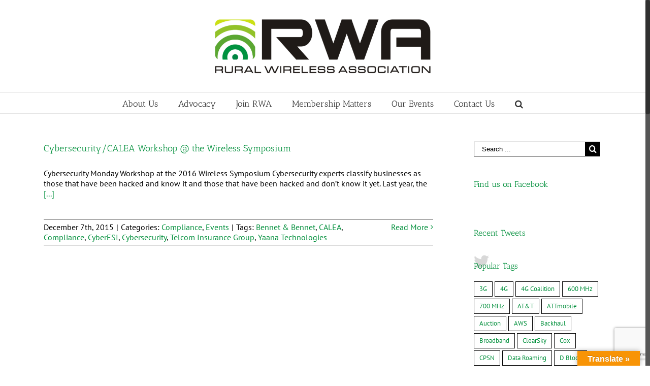

--- FILE ---
content_type: text/html; charset=utf-8
request_url: https://www.google.com/recaptcha/api2/anchor?ar=1&k=6Ld7b9AUAAAAAKq7TpgIZp8d95eqBCdmlWuTDI53&co=aHR0cHM6Ly9ydXJhbHdpcmVsZXNzLm9yZzo0NDM.&hl=en&v=PoyoqOPhxBO7pBk68S4YbpHZ&size=invisible&anchor-ms=20000&execute-ms=30000&cb=ej7x3aiagqr4
body_size: 48985
content:
<!DOCTYPE HTML><html dir="ltr" lang="en"><head><meta http-equiv="Content-Type" content="text/html; charset=UTF-8">
<meta http-equiv="X-UA-Compatible" content="IE=edge">
<title>reCAPTCHA</title>
<style type="text/css">
/* cyrillic-ext */
@font-face {
  font-family: 'Roboto';
  font-style: normal;
  font-weight: 400;
  font-stretch: 100%;
  src: url(//fonts.gstatic.com/s/roboto/v48/KFO7CnqEu92Fr1ME7kSn66aGLdTylUAMa3GUBHMdazTgWw.woff2) format('woff2');
  unicode-range: U+0460-052F, U+1C80-1C8A, U+20B4, U+2DE0-2DFF, U+A640-A69F, U+FE2E-FE2F;
}
/* cyrillic */
@font-face {
  font-family: 'Roboto';
  font-style: normal;
  font-weight: 400;
  font-stretch: 100%;
  src: url(//fonts.gstatic.com/s/roboto/v48/KFO7CnqEu92Fr1ME7kSn66aGLdTylUAMa3iUBHMdazTgWw.woff2) format('woff2');
  unicode-range: U+0301, U+0400-045F, U+0490-0491, U+04B0-04B1, U+2116;
}
/* greek-ext */
@font-face {
  font-family: 'Roboto';
  font-style: normal;
  font-weight: 400;
  font-stretch: 100%;
  src: url(//fonts.gstatic.com/s/roboto/v48/KFO7CnqEu92Fr1ME7kSn66aGLdTylUAMa3CUBHMdazTgWw.woff2) format('woff2');
  unicode-range: U+1F00-1FFF;
}
/* greek */
@font-face {
  font-family: 'Roboto';
  font-style: normal;
  font-weight: 400;
  font-stretch: 100%;
  src: url(//fonts.gstatic.com/s/roboto/v48/KFO7CnqEu92Fr1ME7kSn66aGLdTylUAMa3-UBHMdazTgWw.woff2) format('woff2');
  unicode-range: U+0370-0377, U+037A-037F, U+0384-038A, U+038C, U+038E-03A1, U+03A3-03FF;
}
/* math */
@font-face {
  font-family: 'Roboto';
  font-style: normal;
  font-weight: 400;
  font-stretch: 100%;
  src: url(//fonts.gstatic.com/s/roboto/v48/KFO7CnqEu92Fr1ME7kSn66aGLdTylUAMawCUBHMdazTgWw.woff2) format('woff2');
  unicode-range: U+0302-0303, U+0305, U+0307-0308, U+0310, U+0312, U+0315, U+031A, U+0326-0327, U+032C, U+032F-0330, U+0332-0333, U+0338, U+033A, U+0346, U+034D, U+0391-03A1, U+03A3-03A9, U+03B1-03C9, U+03D1, U+03D5-03D6, U+03F0-03F1, U+03F4-03F5, U+2016-2017, U+2034-2038, U+203C, U+2040, U+2043, U+2047, U+2050, U+2057, U+205F, U+2070-2071, U+2074-208E, U+2090-209C, U+20D0-20DC, U+20E1, U+20E5-20EF, U+2100-2112, U+2114-2115, U+2117-2121, U+2123-214F, U+2190, U+2192, U+2194-21AE, U+21B0-21E5, U+21F1-21F2, U+21F4-2211, U+2213-2214, U+2216-22FF, U+2308-230B, U+2310, U+2319, U+231C-2321, U+2336-237A, U+237C, U+2395, U+239B-23B7, U+23D0, U+23DC-23E1, U+2474-2475, U+25AF, U+25B3, U+25B7, U+25BD, U+25C1, U+25CA, U+25CC, U+25FB, U+266D-266F, U+27C0-27FF, U+2900-2AFF, U+2B0E-2B11, U+2B30-2B4C, U+2BFE, U+3030, U+FF5B, U+FF5D, U+1D400-1D7FF, U+1EE00-1EEFF;
}
/* symbols */
@font-face {
  font-family: 'Roboto';
  font-style: normal;
  font-weight: 400;
  font-stretch: 100%;
  src: url(//fonts.gstatic.com/s/roboto/v48/KFO7CnqEu92Fr1ME7kSn66aGLdTylUAMaxKUBHMdazTgWw.woff2) format('woff2');
  unicode-range: U+0001-000C, U+000E-001F, U+007F-009F, U+20DD-20E0, U+20E2-20E4, U+2150-218F, U+2190, U+2192, U+2194-2199, U+21AF, U+21E6-21F0, U+21F3, U+2218-2219, U+2299, U+22C4-22C6, U+2300-243F, U+2440-244A, U+2460-24FF, U+25A0-27BF, U+2800-28FF, U+2921-2922, U+2981, U+29BF, U+29EB, U+2B00-2BFF, U+4DC0-4DFF, U+FFF9-FFFB, U+10140-1018E, U+10190-1019C, U+101A0, U+101D0-101FD, U+102E0-102FB, U+10E60-10E7E, U+1D2C0-1D2D3, U+1D2E0-1D37F, U+1F000-1F0FF, U+1F100-1F1AD, U+1F1E6-1F1FF, U+1F30D-1F30F, U+1F315, U+1F31C, U+1F31E, U+1F320-1F32C, U+1F336, U+1F378, U+1F37D, U+1F382, U+1F393-1F39F, U+1F3A7-1F3A8, U+1F3AC-1F3AF, U+1F3C2, U+1F3C4-1F3C6, U+1F3CA-1F3CE, U+1F3D4-1F3E0, U+1F3ED, U+1F3F1-1F3F3, U+1F3F5-1F3F7, U+1F408, U+1F415, U+1F41F, U+1F426, U+1F43F, U+1F441-1F442, U+1F444, U+1F446-1F449, U+1F44C-1F44E, U+1F453, U+1F46A, U+1F47D, U+1F4A3, U+1F4B0, U+1F4B3, U+1F4B9, U+1F4BB, U+1F4BF, U+1F4C8-1F4CB, U+1F4D6, U+1F4DA, U+1F4DF, U+1F4E3-1F4E6, U+1F4EA-1F4ED, U+1F4F7, U+1F4F9-1F4FB, U+1F4FD-1F4FE, U+1F503, U+1F507-1F50B, U+1F50D, U+1F512-1F513, U+1F53E-1F54A, U+1F54F-1F5FA, U+1F610, U+1F650-1F67F, U+1F687, U+1F68D, U+1F691, U+1F694, U+1F698, U+1F6AD, U+1F6B2, U+1F6B9-1F6BA, U+1F6BC, U+1F6C6-1F6CF, U+1F6D3-1F6D7, U+1F6E0-1F6EA, U+1F6F0-1F6F3, U+1F6F7-1F6FC, U+1F700-1F7FF, U+1F800-1F80B, U+1F810-1F847, U+1F850-1F859, U+1F860-1F887, U+1F890-1F8AD, U+1F8B0-1F8BB, U+1F8C0-1F8C1, U+1F900-1F90B, U+1F93B, U+1F946, U+1F984, U+1F996, U+1F9E9, U+1FA00-1FA6F, U+1FA70-1FA7C, U+1FA80-1FA89, U+1FA8F-1FAC6, U+1FACE-1FADC, U+1FADF-1FAE9, U+1FAF0-1FAF8, U+1FB00-1FBFF;
}
/* vietnamese */
@font-face {
  font-family: 'Roboto';
  font-style: normal;
  font-weight: 400;
  font-stretch: 100%;
  src: url(//fonts.gstatic.com/s/roboto/v48/KFO7CnqEu92Fr1ME7kSn66aGLdTylUAMa3OUBHMdazTgWw.woff2) format('woff2');
  unicode-range: U+0102-0103, U+0110-0111, U+0128-0129, U+0168-0169, U+01A0-01A1, U+01AF-01B0, U+0300-0301, U+0303-0304, U+0308-0309, U+0323, U+0329, U+1EA0-1EF9, U+20AB;
}
/* latin-ext */
@font-face {
  font-family: 'Roboto';
  font-style: normal;
  font-weight: 400;
  font-stretch: 100%;
  src: url(//fonts.gstatic.com/s/roboto/v48/KFO7CnqEu92Fr1ME7kSn66aGLdTylUAMa3KUBHMdazTgWw.woff2) format('woff2');
  unicode-range: U+0100-02BA, U+02BD-02C5, U+02C7-02CC, U+02CE-02D7, U+02DD-02FF, U+0304, U+0308, U+0329, U+1D00-1DBF, U+1E00-1E9F, U+1EF2-1EFF, U+2020, U+20A0-20AB, U+20AD-20C0, U+2113, U+2C60-2C7F, U+A720-A7FF;
}
/* latin */
@font-face {
  font-family: 'Roboto';
  font-style: normal;
  font-weight: 400;
  font-stretch: 100%;
  src: url(//fonts.gstatic.com/s/roboto/v48/KFO7CnqEu92Fr1ME7kSn66aGLdTylUAMa3yUBHMdazQ.woff2) format('woff2');
  unicode-range: U+0000-00FF, U+0131, U+0152-0153, U+02BB-02BC, U+02C6, U+02DA, U+02DC, U+0304, U+0308, U+0329, U+2000-206F, U+20AC, U+2122, U+2191, U+2193, U+2212, U+2215, U+FEFF, U+FFFD;
}
/* cyrillic-ext */
@font-face {
  font-family: 'Roboto';
  font-style: normal;
  font-weight: 500;
  font-stretch: 100%;
  src: url(//fonts.gstatic.com/s/roboto/v48/KFO7CnqEu92Fr1ME7kSn66aGLdTylUAMa3GUBHMdazTgWw.woff2) format('woff2');
  unicode-range: U+0460-052F, U+1C80-1C8A, U+20B4, U+2DE0-2DFF, U+A640-A69F, U+FE2E-FE2F;
}
/* cyrillic */
@font-face {
  font-family: 'Roboto';
  font-style: normal;
  font-weight: 500;
  font-stretch: 100%;
  src: url(//fonts.gstatic.com/s/roboto/v48/KFO7CnqEu92Fr1ME7kSn66aGLdTylUAMa3iUBHMdazTgWw.woff2) format('woff2');
  unicode-range: U+0301, U+0400-045F, U+0490-0491, U+04B0-04B1, U+2116;
}
/* greek-ext */
@font-face {
  font-family: 'Roboto';
  font-style: normal;
  font-weight: 500;
  font-stretch: 100%;
  src: url(//fonts.gstatic.com/s/roboto/v48/KFO7CnqEu92Fr1ME7kSn66aGLdTylUAMa3CUBHMdazTgWw.woff2) format('woff2');
  unicode-range: U+1F00-1FFF;
}
/* greek */
@font-face {
  font-family: 'Roboto';
  font-style: normal;
  font-weight: 500;
  font-stretch: 100%;
  src: url(//fonts.gstatic.com/s/roboto/v48/KFO7CnqEu92Fr1ME7kSn66aGLdTylUAMa3-UBHMdazTgWw.woff2) format('woff2');
  unicode-range: U+0370-0377, U+037A-037F, U+0384-038A, U+038C, U+038E-03A1, U+03A3-03FF;
}
/* math */
@font-face {
  font-family: 'Roboto';
  font-style: normal;
  font-weight: 500;
  font-stretch: 100%;
  src: url(//fonts.gstatic.com/s/roboto/v48/KFO7CnqEu92Fr1ME7kSn66aGLdTylUAMawCUBHMdazTgWw.woff2) format('woff2');
  unicode-range: U+0302-0303, U+0305, U+0307-0308, U+0310, U+0312, U+0315, U+031A, U+0326-0327, U+032C, U+032F-0330, U+0332-0333, U+0338, U+033A, U+0346, U+034D, U+0391-03A1, U+03A3-03A9, U+03B1-03C9, U+03D1, U+03D5-03D6, U+03F0-03F1, U+03F4-03F5, U+2016-2017, U+2034-2038, U+203C, U+2040, U+2043, U+2047, U+2050, U+2057, U+205F, U+2070-2071, U+2074-208E, U+2090-209C, U+20D0-20DC, U+20E1, U+20E5-20EF, U+2100-2112, U+2114-2115, U+2117-2121, U+2123-214F, U+2190, U+2192, U+2194-21AE, U+21B0-21E5, U+21F1-21F2, U+21F4-2211, U+2213-2214, U+2216-22FF, U+2308-230B, U+2310, U+2319, U+231C-2321, U+2336-237A, U+237C, U+2395, U+239B-23B7, U+23D0, U+23DC-23E1, U+2474-2475, U+25AF, U+25B3, U+25B7, U+25BD, U+25C1, U+25CA, U+25CC, U+25FB, U+266D-266F, U+27C0-27FF, U+2900-2AFF, U+2B0E-2B11, U+2B30-2B4C, U+2BFE, U+3030, U+FF5B, U+FF5D, U+1D400-1D7FF, U+1EE00-1EEFF;
}
/* symbols */
@font-face {
  font-family: 'Roboto';
  font-style: normal;
  font-weight: 500;
  font-stretch: 100%;
  src: url(//fonts.gstatic.com/s/roboto/v48/KFO7CnqEu92Fr1ME7kSn66aGLdTylUAMaxKUBHMdazTgWw.woff2) format('woff2');
  unicode-range: U+0001-000C, U+000E-001F, U+007F-009F, U+20DD-20E0, U+20E2-20E4, U+2150-218F, U+2190, U+2192, U+2194-2199, U+21AF, U+21E6-21F0, U+21F3, U+2218-2219, U+2299, U+22C4-22C6, U+2300-243F, U+2440-244A, U+2460-24FF, U+25A0-27BF, U+2800-28FF, U+2921-2922, U+2981, U+29BF, U+29EB, U+2B00-2BFF, U+4DC0-4DFF, U+FFF9-FFFB, U+10140-1018E, U+10190-1019C, U+101A0, U+101D0-101FD, U+102E0-102FB, U+10E60-10E7E, U+1D2C0-1D2D3, U+1D2E0-1D37F, U+1F000-1F0FF, U+1F100-1F1AD, U+1F1E6-1F1FF, U+1F30D-1F30F, U+1F315, U+1F31C, U+1F31E, U+1F320-1F32C, U+1F336, U+1F378, U+1F37D, U+1F382, U+1F393-1F39F, U+1F3A7-1F3A8, U+1F3AC-1F3AF, U+1F3C2, U+1F3C4-1F3C6, U+1F3CA-1F3CE, U+1F3D4-1F3E0, U+1F3ED, U+1F3F1-1F3F3, U+1F3F5-1F3F7, U+1F408, U+1F415, U+1F41F, U+1F426, U+1F43F, U+1F441-1F442, U+1F444, U+1F446-1F449, U+1F44C-1F44E, U+1F453, U+1F46A, U+1F47D, U+1F4A3, U+1F4B0, U+1F4B3, U+1F4B9, U+1F4BB, U+1F4BF, U+1F4C8-1F4CB, U+1F4D6, U+1F4DA, U+1F4DF, U+1F4E3-1F4E6, U+1F4EA-1F4ED, U+1F4F7, U+1F4F9-1F4FB, U+1F4FD-1F4FE, U+1F503, U+1F507-1F50B, U+1F50D, U+1F512-1F513, U+1F53E-1F54A, U+1F54F-1F5FA, U+1F610, U+1F650-1F67F, U+1F687, U+1F68D, U+1F691, U+1F694, U+1F698, U+1F6AD, U+1F6B2, U+1F6B9-1F6BA, U+1F6BC, U+1F6C6-1F6CF, U+1F6D3-1F6D7, U+1F6E0-1F6EA, U+1F6F0-1F6F3, U+1F6F7-1F6FC, U+1F700-1F7FF, U+1F800-1F80B, U+1F810-1F847, U+1F850-1F859, U+1F860-1F887, U+1F890-1F8AD, U+1F8B0-1F8BB, U+1F8C0-1F8C1, U+1F900-1F90B, U+1F93B, U+1F946, U+1F984, U+1F996, U+1F9E9, U+1FA00-1FA6F, U+1FA70-1FA7C, U+1FA80-1FA89, U+1FA8F-1FAC6, U+1FACE-1FADC, U+1FADF-1FAE9, U+1FAF0-1FAF8, U+1FB00-1FBFF;
}
/* vietnamese */
@font-face {
  font-family: 'Roboto';
  font-style: normal;
  font-weight: 500;
  font-stretch: 100%;
  src: url(//fonts.gstatic.com/s/roboto/v48/KFO7CnqEu92Fr1ME7kSn66aGLdTylUAMa3OUBHMdazTgWw.woff2) format('woff2');
  unicode-range: U+0102-0103, U+0110-0111, U+0128-0129, U+0168-0169, U+01A0-01A1, U+01AF-01B0, U+0300-0301, U+0303-0304, U+0308-0309, U+0323, U+0329, U+1EA0-1EF9, U+20AB;
}
/* latin-ext */
@font-face {
  font-family: 'Roboto';
  font-style: normal;
  font-weight: 500;
  font-stretch: 100%;
  src: url(//fonts.gstatic.com/s/roboto/v48/KFO7CnqEu92Fr1ME7kSn66aGLdTylUAMa3KUBHMdazTgWw.woff2) format('woff2');
  unicode-range: U+0100-02BA, U+02BD-02C5, U+02C7-02CC, U+02CE-02D7, U+02DD-02FF, U+0304, U+0308, U+0329, U+1D00-1DBF, U+1E00-1E9F, U+1EF2-1EFF, U+2020, U+20A0-20AB, U+20AD-20C0, U+2113, U+2C60-2C7F, U+A720-A7FF;
}
/* latin */
@font-face {
  font-family: 'Roboto';
  font-style: normal;
  font-weight: 500;
  font-stretch: 100%;
  src: url(//fonts.gstatic.com/s/roboto/v48/KFO7CnqEu92Fr1ME7kSn66aGLdTylUAMa3yUBHMdazQ.woff2) format('woff2');
  unicode-range: U+0000-00FF, U+0131, U+0152-0153, U+02BB-02BC, U+02C6, U+02DA, U+02DC, U+0304, U+0308, U+0329, U+2000-206F, U+20AC, U+2122, U+2191, U+2193, U+2212, U+2215, U+FEFF, U+FFFD;
}
/* cyrillic-ext */
@font-face {
  font-family: 'Roboto';
  font-style: normal;
  font-weight: 900;
  font-stretch: 100%;
  src: url(//fonts.gstatic.com/s/roboto/v48/KFO7CnqEu92Fr1ME7kSn66aGLdTylUAMa3GUBHMdazTgWw.woff2) format('woff2');
  unicode-range: U+0460-052F, U+1C80-1C8A, U+20B4, U+2DE0-2DFF, U+A640-A69F, U+FE2E-FE2F;
}
/* cyrillic */
@font-face {
  font-family: 'Roboto';
  font-style: normal;
  font-weight: 900;
  font-stretch: 100%;
  src: url(//fonts.gstatic.com/s/roboto/v48/KFO7CnqEu92Fr1ME7kSn66aGLdTylUAMa3iUBHMdazTgWw.woff2) format('woff2');
  unicode-range: U+0301, U+0400-045F, U+0490-0491, U+04B0-04B1, U+2116;
}
/* greek-ext */
@font-face {
  font-family: 'Roboto';
  font-style: normal;
  font-weight: 900;
  font-stretch: 100%;
  src: url(//fonts.gstatic.com/s/roboto/v48/KFO7CnqEu92Fr1ME7kSn66aGLdTylUAMa3CUBHMdazTgWw.woff2) format('woff2');
  unicode-range: U+1F00-1FFF;
}
/* greek */
@font-face {
  font-family: 'Roboto';
  font-style: normal;
  font-weight: 900;
  font-stretch: 100%;
  src: url(//fonts.gstatic.com/s/roboto/v48/KFO7CnqEu92Fr1ME7kSn66aGLdTylUAMa3-UBHMdazTgWw.woff2) format('woff2');
  unicode-range: U+0370-0377, U+037A-037F, U+0384-038A, U+038C, U+038E-03A1, U+03A3-03FF;
}
/* math */
@font-face {
  font-family: 'Roboto';
  font-style: normal;
  font-weight: 900;
  font-stretch: 100%;
  src: url(//fonts.gstatic.com/s/roboto/v48/KFO7CnqEu92Fr1ME7kSn66aGLdTylUAMawCUBHMdazTgWw.woff2) format('woff2');
  unicode-range: U+0302-0303, U+0305, U+0307-0308, U+0310, U+0312, U+0315, U+031A, U+0326-0327, U+032C, U+032F-0330, U+0332-0333, U+0338, U+033A, U+0346, U+034D, U+0391-03A1, U+03A3-03A9, U+03B1-03C9, U+03D1, U+03D5-03D6, U+03F0-03F1, U+03F4-03F5, U+2016-2017, U+2034-2038, U+203C, U+2040, U+2043, U+2047, U+2050, U+2057, U+205F, U+2070-2071, U+2074-208E, U+2090-209C, U+20D0-20DC, U+20E1, U+20E5-20EF, U+2100-2112, U+2114-2115, U+2117-2121, U+2123-214F, U+2190, U+2192, U+2194-21AE, U+21B0-21E5, U+21F1-21F2, U+21F4-2211, U+2213-2214, U+2216-22FF, U+2308-230B, U+2310, U+2319, U+231C-2321, U+2336-237A, U+237C, U+2395, U+239B-23B7, U+23D0, U+23DC-23E1, U+2474-2475, U+25AF, U+25B3, U+25B7, U+25BD, U+25C1, U+25CA, U+25CC, U+25FB, U+266D-266F, U+27C0-27FF, U+2900-2AFF, U+2B0E-2B11, U+2B30-2B4C, U+2BFE, U+3030, U+FF5B, U+FF5D, U+1D400-1D7FF, U+1EE00-1EEFF;
}
/* symbols */
@font-face {
  font-family: 'Roboto';
  font-style: normal;
  font-weight: 900;
  font-stretch: 100%;
  src: url(//fonts.gstatic.com/s/roboto/v48/KFO7CnqEu92Fr1ME7kSn66aGLdTylUAMaxKUBHMdazTgWw.woff2) format('woff2');
  unicode-range: U+0001-000C, U+000E-001F, U+007F-009F, U+20DD-20E0, U+20E2-20E4, U+2150-218F, U+2190, U+2192, U+2194-2199, U+21AF, U+21E6-21F0, U+21F3, U+2218-2219, U+2299, U+22C4-22C6, U+2300-243F, U+2440-244A, U+2460-24FF, U+25A0-27BF, U+2800-28FF, U+2921-2922, U+2981, U+29BF, U+29EB, U+2B00-2BFF, U+4DC0-4DFF, U+FFF9-FFFB, U+10140-1018E, U+10190-1019C, U+101A0, U+101D0-101FD, U+102E0-102FB, U+10E60-10E7E, U+1D2C0-1D2D3, U+1D2E0-1D37F, U+1F000-1F0FF, U+1F100-1F1AD, U+1F1E6-1F1FF, U+1F30D-1F30F, U+1F315, U+1F31C, U+1F31E, U+1F320-1F32C, U+1F336, U+1F378, U+1F37D, U+1F382, U+1F393-1F39F, U+1F3A7-1F3A8, U+1F3AC-1F3AF, U+1F3C2, U+1F3C4-1F3C6, U+1F3CA-1F3CE, U+1F3D4-1F3E0, U+1F3ED, U+1F3F1-1F3F3, U+1F3F5-1F3F7, U+1F408, U+1F415, U+1F41F, U+1F426, U+1F43F, U+1F441-1F442, U+1F444, U+1F446-1F449, U+1F44C-1F44E, U+1F453, U+1F46A, U+1F47D, U+1F4A3, U+1F4B0, U+1F4B3, U+1F4B9, U+1F4BB, U+1F4BF, U+1F4C8-1F4CB, U+1F4D6, U+1F4DA, U+1F4DF, U+1F4E3-1F4E6, U+1F4EA-1F4ED, U+1F4F7, U+1F4F9-1F4FB, U+1F4FD-1F4FE, U+1F503, U+1F507-1F50B, U+1F50D, U+1F512-1F513, U+1F53E-1F54A, U+1F54F-1F5FA, U+1F610, U+1F650-1F67F, U+1F687, U+1F68D, U+1F691, U+1F694, U+1F698, U+1F6AD, U+1F6B2, U+1F6B9-1F6BA, U+1F6BC, U+1F6C6-1F6CF, U+1F6D3-1F6D7, U+1F6E0-1F6EA, U+1F6F0-1F6F3, U+1F6F7-1F6FC, U+1F700-1F7FF, U+1F800-1F80B, U+1F810-1F847, U+1F850-1F859, U+1F860-1F887, U+1F890-1F8AD, U+1F8B0-1F8BB, U+1F8C0-1F8C1, U+1F900-1F90B, U+1F93B, U+1F946, U+1F984, U+1F996, U+1F9E9, U+1FA00-1FA6F, U+1FA70-1FA7C, U+1FA80-1FA89, U+1FA8F-1FAC6, U+1FACE-1FADC, U+1FADF-1FAE9, U+1FAF0-1FAF8, U+1FB00-1FBFF;
}
/* vietnamese */
@font-face {
  font-family: 'Roboto';
  font-style: normal;
  font-weight: 900;
  font-stretch: 100%;
  src: url(//fonts.gstatic.com/s/roboto/v48/KFO7CnqEu92Fr1ME7kSn66aGLdTylUAMa3OUBHMdazTgWw.woff2) format('woff2');
  unicode-range: U+0102-0103, U+0110-0111, U+0128-0129, U+0168-0169, U+01A0-01A1, U+01AF-01B0, U+0300-0301, U+0303-0304, U+0308-0309, U+0323, U+0329, U+1EA0-1EF9, U+20AB;
}
/* latin-ext */
@font-face {
  font-family: 'Roboto';
  font-style: normal;
  font-weight: 900;
  font-stretch: 100%;
  src: url(//fonts.gstatic.com/s/roboto/v48/KFO7CnqEu92Fr1ME7kSn66aGLdTylUAMa3KUBHMdazTgWw.woff2) format('woff2');
  unicode-range: U+0100-02BA, U+02BD-02C5, U+02C7-02CC, U+02CE-02D7, U+02DD-02FF, U+0304, U+0308, U+0329, U+1D00-1DBF, U+1E00-1E9F, U+1EF2-1EFF, U+2020, U+20A0-20AB, U+20AD-20C0, U+2113, U+2C60-2C7F, U+A720-A7FF;
}
/* latin */
@font-face {
  font-family: 'Roboto';
  font-style: normal;
  font-weight: 900;
  font-stretch: 100%;
  src: url(//fonts.gstatic.com/s/roboto/v48/KFO7CnqEu92Fr1ME7kSn66aGLdTylUAMa3yUBHMdazQ.woff2) format('woff2');
  unicode-range: U+0000-00FF, U+0131, U+0152-0153, U+02BB-02BC, U+02C6, U+02DA, U+02DC, U+0304, U+0308, U+0329, U+2000-206F, U+20AC, U+2122, U+2191, U+2193, U+2212, U+2215, U+FEFF, U+FFFD;
}

</style>
<link rel="stylesheet" type="text/css" href="https://www.gstatic.com/recaptcha/releases/PoyoqOPhxBO7pBk68S4YbpHZ/styles__ltr.css">
<script nonce="kJJr_YmEo44wcci8g24kFg" type="text/javascript">window['__recaptcha_api'] = 'https://www.google.com/recaptcha/api2/';</script>
<script type="text/javascript" src="https://www.gstatic.com/recaptcha/releases/PoyoqOPhxBO7pBk68S4YbpHZ/recaptcha__en.js" nonce="kJJr_YmEo44wcci8g24kFg">
      
    </script></head>
<body><div id="rc-anchor-alert" class="rc-anchor-alert"></div>
<input type="hidden" id="recaptcha-token" value="[base64]">
<script type="text/javascript" nonce="kJJr_YmEo44wcci8g24kFg">
      recaptcha.anchor.Main.init("[\x22ainput\x22,[\x22bgdata\x22,\x22\x22,\[base64]/[base64]/bmV3IFpbdF0obVswXSk6Sz09Mj9uZXcgWlt0XShtWzBdLG1bMV0pOks9PTM/bmV3IFpbdF0obVswXSxtWzFdLG1bMl0pOks9PTQ/[base64]/[base64]/[base64]/[base64]/[base64]/[base64]/[base64]/[base64]/[base64]/[base64]/[base64]/[base64]/[base64]/[base64]\\u003d\\u003d\x22,\[base64]\\u003d\\u003d\x22,\x22w4hYwpIiw6ErwrDDiE7DnCfDjMKTwrrCpWowwoTDuMOwC25/[base64]/[base64]/CgELDilXCrMKveMOcwp5IZMK6w6YkU8OvDMODXSrDo8O4HzDCvS/DscKRSALChi9awrsawoLCo8OCJQzDn8KSw5tww4jCpW3DsAvCq8K6Kys9TcK3YMKKwrPDqMK0XMO0egtDHCsxwqzCsWLCjsOfwqnCu8OEbcK7BwHClQd3woPCkcOfwqfDscKUBTrConMpwp7CicKjw7l4TS/CgCInw4ZmwrXDlzZ7MMOjeg3Du8KawoZjewdwdcKdwrMLw4/[base64]/CtMKqw7fCvsO7wqEeGARIO8OLN8Oiwo1DbwNAwr9nw7PDl8O+w44+wpHDghduwq3Co1sbw6rDk8OXCV/Dq8OuwpJBw7/DoTzCtFDDicKVw7Fjwo3CgnHDg8Osw5gsUcOQW0/[base64]/[base64]/[base64]/SFowwq/CicK7PQPCgmXCp8KFGk3DvMO7VRZ/PcKWw7zCqgFww5bDqMKEw4bCm3ElecO5SSsxSgU/w5gnRUh9ccKIw7lkFlpCfmXDtcKtw5XCh8KOw5hWVj4bwqTCkw7CmR3DqsO1wqwVB8OTJ1hlw4VAHsKFwq4wOMOLw7cYwp/DiH7CuMOgM8OyX8K9HMKkQsKxbMOUwokaGifDpnLDgyYCwrR6wqQBD2xmHMK9N8OnB8OuXcOGUMOkwoLCs3vCu8KowpsCcsONEMKtwrIIBsKxQsOPwp3DuTkWwrcjYxLDtcK1TcOyOcOiwqh0w5/Cp8OXLjB4VcKgD8OUfsKjDABWIcKzw5DCrSnCm8Oaw6R1OcKvG3UQUsOkwrnCsMOLaMOTw7URLcONw6Q/UmTDo3fDucOOwrlURMKBw4k7PRF3wpwTNcKaBcOiw6I5c8KWGBA3wr3CiMKqwpkpw67Dr8K6Ik3ClVPCm0I7HsKiw5EGwrrCt34eRkggHVwOwrswOHNaCcOvGXw4KlPCocKfD8KgwrLDvMOdwpPDkC1mG8KywpzDkz1UJcOYw790FHjCqDp0aGM3w7fCksObwr/DmmjDnTxaZsK+X0pewqjDrlRrwoDDkTLCjk1Cwr7Crh0TIhzDmX9zwq/DqE/Cl8Kqwqg4T8KYwqBiISnDiT/[base64]/w7rCqcOoYVJjQMKPw6TDjcOPw7DCn8KEJ0fCisOcw5TCo1XDojLDgw07cCnDisKKwqwjAcKdw5prK8ORbsOUw7J9bGvCmBjCtmLDk1zDucOwKSrCjSgBw7LCszTChMOxLW5fwpLCksOmw70rw4EsDzBXdhxtAMKKw7lMw5kxw7rDmwVcw7cbw5NWwogfwq/Ct8K4ScOvJ3ZgLMKqwp0VFsOMw63DhcKgw5BGbsOuw7F8IFtbUMOFR2DCq8K/woxaw4N8w7rDjMOoRMKuV17DgcOBwosiDMOOcgh5OMK/agwUPGdNVMOIdHTCuBDCmiNXMAPCnSxqw6pywoEuw5XCgcKswq/Cp8K/VsKUNjDDplHDtj4CDMKyacKPTwQ7w6rDpAxZS8Kow51qwoxyw5JhwqxHwqTDj8OdSMOyW8OaPzE7wpRswpprw4DDoCkVQnbCqWxdFBEdw6d/bSAAw5RWeS/[base64]/DhkFmw7bDtcO/wrd7DU7Cq8KZH8OSCsOUwoFdBg7Cj8KlXQ7Dh8KuWF5NfcKuw4DChEnChcKtw7bCmjrCvSsnw4jCnMK6CMKawrjCisKgw7DCt2fClg4ZHcOdD0DCrHnCimUpHMOEJRs5wqhCMhcIFcKfw5HDpsKJUcOowojDmB4qw7c5wq7Ci0rCrMOqwqp/[base64]/[base64]/Cj8KWwrPCpzXDssK2e8OKw4LCpUo8NMKawppZbMOuQh95QcK6w5IswqcAw4HDs2EIwrrDv29JR08kIcKVKwImOnHDkXFQWT5SGhVNb3/CgW/DgjXCsiPCrcOgNB3DkyzDrHJxw7nDnAY8wpYww5/DiHnDhnlefHvCiG4yworDpCDDlcOybCTDgXtdwqpSJkTCuMKWw7xTworDvQNzDCsNw5ooCsOTQiHClsOxwqE8dsOOR8Okw4lbw6kLwqtgwrXCtcK5TxHCnTLChcO+fsKkw6k8w6jCssO/wqjDmibCmwHDoRcOasKkwrR/w500w6MBVsO7dcOewoDDkcOJVDvCl3/DtcK6w5PCkmnDssKKw4YBwroDw7gUwq11WMO8c3nCsMOzRVN9dcKiw6R2WEQYw6cpwrPDo0Fzd8OewrQkwoQuHcKeBsK6wqnDg8OnfSDDp3/ChxrDlsO1JcKlwp8bCxLCrxrCgMOfwrPCgMK0w43Ckl7Cr8OowoPDocOBwo7CtsOlFcOScBM+aQPDtsOWwoHDvkFWRhcBHsO8ezIDwp3DoS/[base64]/w4/CuVAFWXMgw6jCoz5wwrDCrsOUw6h6M8K/w7tZw5XDv8KbwphXwrsBNwACcsKIw6dxwohlQUzDtsKEIjo5w7UXOxbCusObwpZpccKEwr/DujAmwp9Ow6nCjEHDnkxiw57DpSYyRGxwBVRMXsKUwqIuwr8/UcOawpIrwo1oYxjDjcKEw7Qaw5pQIMKow6bDuGJSwpvDsCLCnX97FTAsw6AEV8O/O8K7w54bw7IrMMK3w7XCr23CiwXCp8Otw6LCvsOkcCfDiwfCgRlZwpUow4ZZNCgpwojDlsKaYl91Y8Orw4h/LXEEwoBUAxnCmkRLeMOWwocywoVGesOSMsOpDT8Jw5nDgFtXDFRkdsOPwroVYcOBwovCswAfw7zCh8O1w5Rlw7JNwqnDksK0wpXCmMOtBkzDmMOJwrhcwrcEwo0gw7N/[base64]/CshrDtCYNw4BmwpAEwrJHwpTDvlzDoXPDjBdHw4Y/w78qw7bDgcKOw7HCpMOwA0/[base64]/w5BVa8Oea8OYwprDu3XDmAQtwojClFpYw6o9O8KXwrsGM8KeaMKBLUlpw5hOZcOWTsKHbcKFOcK3VMKQaiFmwqFrwpzCp8OowqrCp8OCKcOIYcOyTMOcwp3DjBwuPcOzOcKeM8KLwpFcw5TDjGbCoXJzwrVKQ0nDsmNWZXTCrMK9w4QdwoE0U8K4NMKDw4fDs8KVIG/DhMKuSsOQAws8EMKUbwhmMcOOw4Q3w6vDhRLCgj3DvDxsKVQra8KQwrXDnMK5ZG3Dg8KsPsOfIcOxwrrDqTspdwsAwpHDgcOHwr5Bw63Di3/CvRPDj0QcwrPDq0DDmQXCg1QFw5BJKlVCw6rDqjLCpMOhw7LCuzHDhMOsIcOoOMKqw5JfWksFw49XwpgEFzrDtH/CrXvDsD3DrTbCmsK7d8O2w4V0w43DoH7Dl8Ohw69RwoXCvcOaFkEVPsOtPcOdwoIPwqtMwoQCHBbCkjXDpcKRRxrCrsOWW2dwwqdFdsK/w48Dw7BtIVNMw4bDgAnDiTzDv8OQG8OfBlbDlTZsacKxw6PDmMOIwqvChjZzBQHDu0vCs8Omw4nDq3jChhXCtcKvQxPDhWrDq37DmWDDj1/[base64]/w73DpCnCtsK2woXDviVCNE0MGwjCvlXDmcOhw6x6wqw9VsKRwrPCtcO1w6kDw5NXw6Ewwoxyw79/[base64]/[base64]/DkMOMa8OScsO1XsOlwrfDl0zDkxgYQjQjwo/[base64]/DvcK3acKmJio7AzAQwqYiwqRzw4Niw6vCqgTCo8KSwq0jwrliGMKNNRnCuChRwq3CoMONwpLClQ7Cq3wHNMKRWsKHKMOJeMKdJ2HCixINFR4cW1bDuztZw5HCkMOLZcKbw68RaMOsM8KlAcK/dFJwbwBacwHDinwqwr50w7bCnG16bcK0w67DusOVO8K1w5JXJVEiH8OawrvCvTzDgTbCjMOIZ0ZMwqFNwq5naMOuRTHCisObw7fCnirDpFt5w4jDtWrDijnDgxROwq7CrcK8wqQAw4cyZsKNFFLCkcKDOMOBwrLDqVM4wo/[base64]/Qx7DqG3CqcO5VMKBXA3Ck18vc8K5WcKPw4/ClWFqccOuwqHCq8K+wqfDkztBw551McOLwo8gDnvDmCVTBkl0w4MKwqo6acOMaBhbdMKHdEvDlwgwZcOYw410w7jCrMOzNcKhw4bDpcKWwoITIDPCnsK8wqDCr2/Cum0jwo0Uw5lMw5HDpk/CgMOtNsKOw6oCNMK3dMKnwqhGLcOSw7Jdw43DnMK+w57CkC/CpUFZfsOmw6kXIhHCocKINcKtGsOsXS5XCVbCrsK8dRoyf8OYY8KTw51WECHDoyQiVx8twp4Aw6olZMKRR8Okw47DqC/CqlJaZFTDg2HDh8OnH8Ouehwkwpc/[base64]/DuXw8w6UCwrTCtTLDonpDb8KDw7sSwroqPnjDu8OZUErDn0ZsO8KaVl3CuXTCkyvChA1EFcOfdMKzw4nCpcKJw4fDscKGfsKpw5fCimvCiG/CkgNbwrw/w7ZGwpx2L8Ksw6PDkcOTI8KvwqbCiATDi8KtNMOjwqPCusOvw7jCt8Kdw6h6w40kw7lXeC/CgCLDkW8RCsKsD8ObOsKywrrChiJMwq1nbEvDkj8Zw4xDUiLCl8OawqXDncKkw4/CgQ1zwrrDosOTN8KTw6JCw7ZsPMKhw6UsIcOtwpjCukHCk8OFwozCvhMPY8KiwqxrYmrDmsK/VnLDl8OQG3tQcSHDg2XCvFM0w7kGccKMVsOBw6DDiMK/OEvDpsOlwr7DncKww7dGw6NXTsKMwozDnsKzw6bDnUbCn8KnKyRbcnXDusONw6E+QxBKwrrCvmteQcKiw4MpRsKmaFbCoxfCr2bDnmk0ETLDrcOCw6NRMcOWTy/[base64]/DlELDs8KMf8KvbwEkH8OfwphbwpPDnTHDnsOOcMOHBiHDj8KjTsK1w5U5AQEYClxNRcOJX2fCsMOLNsOsw6HDrsOICMOZw75vwo/CgMKdw5A5w7crG8OXMy9Aw5ZMXcOiw6dOwoQzwq3Dj8KewrTCgQ/CgcKSasKoNlFddF5/[base64]/wpwpw4xvw7c/dB3DgQjDhMKyw6zDtcKyHsO5aU5dSmzDqcKoGSbDgVQ8woTCty9xw5c1Rl1mX3ZVwrDCvsOVGAs5wozCk35AwowKwp7ClsO/dQfDucKLwrfDkEXDqB1Yw6nCksK8CcKAwqTCu8Opwo1sw4NjdMOMIcOaYMKWwpnCh8Oww7fDm3vDuG3DrsOQE8Olw7jCtMOYYMK9wpF/[base64]/CqcKpw5Q1wqzCqcOrGDMXNl9jwpvCh05rByDDm1tEwrPDgcOkw7M/JcO4w4REwrZdwoVdbRPCj8KnwpxfW8KvwpcHbMKewrJhwq/Cly5NZsKdw6PCtcKOw4dEwqjCvEXDgEZdORwBAxbCvcKrwpNYXGxEwqjDiMK2wrHCuXnCj8KhRX04w6vDmj4rR8KCwr/[base64]/Dt8KEwo7DkcOvwrXCqWTDng7Cm1bDg3bCiMKSdnTCil8xCMKtw7www6zCm2vDvsO0fFbDn0fDq8OcbMO1JsKrwr/Cj2IMw44UwrYuI8KEwpV5wrDDki/DqMKQC3DClAwwbcOcMifCnxoWRVpfdcKfwq/CjMOMw7FZJnLCssKoaT9qw780A0LChVLCpcKQTMKdeMOvBsKSwqfCl07DlQHCucKSw4NJw4pcFMKcwqbDrCvDh0zDtXvDpU7DhgjCo1jCngEkRkfDiw0pTBJ2H8KhejXDscONwrXCvcOBwoZow4Jpw6jDiE/CgHgkQcKhAzg/XzrCjsO5Kx3Dn8OZwqrDuw1aJ1DCl8KTwr5qU8KkwphDwpsqJ8OLVwt4K8Obw70xYU9swqs5TMOLwrcww4l9UMOrdCLCjMOkw5Mcw4/Ci8O6I8KawpFlRcKmcl/DpV7CiVXChUVrw5MhR01+PhvDhCwHKMOpwrxNw5/CnMOmwr/DhHM1NMOGZMOYWHwjVcOtw4MTwqfCqC5WwokwwpQYwrXCuh5bBQt1AcKvwpfDrRLCncKwwpHCnAPCgFHDoxQ3wp/DjBZbwpDDkh0pYcO5XUFzasK1ZcOTWRjDnMOKMsOUwp/[base64]/[base64]/En/DlUg9w53CjcKkwpUowovDisOtwr/CncK0KUPDlETCowfDv8KEw7QcacKGBcK+wqd9NiPCpW7ChVIowrhXOyTCnsK6w6rDnjwUGARtwqQYwqBVwqFOIjvDoGDDukVlwoprw6Etw695w5XDglnDt8KAwoTCpMKMWDw+w5HDp0rDn8KMwrjDtRrCoVRscWhSw5fDlSDDtEB0JsOyccOTw481EsOhwpbCqMK/HMO8MhBcERoOaMK7dsKbwo0/L0/CncOWwrtoJwYHwoQGQg7CkkPDrnJ/w6nCnMKEHgXDkDgJf8O8IsKVw7vDmgwfw68Zw5/[base64]/B2c3R8KWwp/ChjrCpyt5LArDgMKxwosSwpoJPcKow7fCi8K3worDpMKbwrTCr8OyfcOUwrfCgX7CucKZwpZUZ8K0Ng5ywoDCl8Obw63CqDrDtn1sw7PDglE4w5AZw4HCt8K+aCrCsMOCwoFcwrvDlDYiRTfDiXXDmcKpwqjCh8KzFMOswqVpGsOew4zCucOxQxPDl1PCrE5bwpbDni/Ci8KhBS4fKUfDkMObRsK5dDDCnC/ClsOSwpcFw6HChw7Do05Vw6zDuGvCnCnDh8OBfsKowpPCmHcWPXPDqm8bDcOhS8OmdWEKLWnCoU0wSHbCjD4Gw5hKwpXDrcOSTcO0w5rCo8O5wpPColRbAcKIdkfChwEBw5jCqcO8VkADesKpwp87wqoONiHDjMKdbMKlblDCjB/DtcKbwodaLioMeGhGw7d0wqdwwpHDo8KEwp3ClAbCkjhTRMKgwpwkMETCjcOrwo1sCypGw6IRc8K8LhPCtRsSw77DtgvCjFA7ZkoeGzrDjwcGwrvDjcODATl/PsKVwoRPQ8K4w6TCihACFHM2QcOWSsKGwpzDg8Ovwqhdw6nDpC7DpMKTw5ENw6x0w7AtHnTDrxQjw6/CiEPDvcKIbcKawo0XwpXChcKtO8OyesKkw5xkRFHDoSwoBsOpYMKCGsO6wr4KEDDCuMK9T8Ouw4HDocOAw4oPPSVdw7/CuMK5IsOXwrsnRFjDngDDnsOdRcOqWzw0w4bCusKKw4cbGMOswoR0asOjw6tve8KDw4cfCsKHOj5vw65Uw7rDgsKKwqjCvMOpX8OFwp7DnlkAw6jDlCvCl8KoU8KJA8O7wpIzKMK2JMKgw5MiEcO2w5zDpMO5TUQRwqt4H8Okw5Fiwoxhw6/DlxbDgC3DusKzwr7DmcOUw4vCiX/[base64]/ClHjDuMO+w7Mowp/DrcOFw5/[base64]/DghvCuF/DrgvCqWIzwobCtsKNw57DrikxM2NXwrJpaMKWwpofwrLDvSvDtw3DpwxcVTjCs8KWw4vDpcOPVyXDnDjCt2bDpDLCucOqQsOmKMOPwo1qLcKnw5NyVcKOwrB1QcK3w4JiUVV8VE7CrsOmVzrCrCbDpUbChA3Dv3NuM8KvawoVw4vDpMKuw4xTwqhdE8KsTy/[base64]/DrcOrw5Vtw7zDvE0fBmnDhgoEbwcrFlBGw5U+E8O9w4lzAB7ClyrDlsODw4xIwr9qG8KaNVfDnVMvc8OuXxNHworClMOPc8K2eHhYwqosBmrCrMO0YxjDkhFNwqrCrsOfw6oqw67Do8KZTcOgbV/DpljCt8OJw7bCkFUcwoLDnsO+wonDkGo5wqtTw6B1XsK6YMOwwojDo1lEw5Qywr/DuCczw5rDssKJWnDDnMOVIsOxKTM8Gn/CowBlwrrDjsOCVcOmwqjClcOxFwIbwoJ6wrMMQMOeOcKqPRkHIMO/[base64]/DkMO/wr9ROnDDscO/Ck3DkQkZH3N+A8KtH8K5f8K3w7fCjzbDl8Ojw57DsUgtSj9Iw4nDmcKqBMOPYMKjw6oxwqzCn8KrWcOmwrQvwo/[base64]/woXCnsOfKcOoIDt2MMKYDzTDkcKTwqdTRSgqUX7DiMKHwprDuCN8wqtLw6gmPSrCrcOjwo/DmsKJwpscBsOdwpjCmFXDncKGMQsnwoTDjG0BIMOTw6ZJw4AgS8Krex8OYRJ+wpxBwqPCpxstw53Cv8KnIlnDnMKuw7vDtsOxwoDCn8KRw5ZqwrN0wqTDhGoCw7bDp1YtwqHDtcKewqBLw7/CoyY5wqrCtWnCtcKawq40wpUdZ8ONXnJOwp7CmE7CmlvCrALCpGjDuMKJFFUFwrJbw5LDmjnCkMOGw700wr5TPcOJwpXDmsK+wqnCgWF3wqDDgMOdAQYYwoPCvj9RaUtTwobCkkgdC2jCmT3CuW3ChcOpw7fDiG/Cs27Dk8KbeW5ewqHDs8Kewq7DksOcGsK/w7JqRh3ChDcSw5bCsnMUccKPEsKNVgbDpsO0JcO8DsOXwoFHw47DpV/Cq8OTe8KVS8Oewoh+BMOnw6h7wrjDj8OXfXcFQMKuw45GY8KtbD3DnsO9wrIMYcOyw6/CuTTDtS09wr0wwol5bsKHdsOXAgrDhABtdMKkwrLDksKfw7TDnsKlw5nDmgnDtmbChcKIwrrCnsKFwq3DhSnDgcKAI8KAdSbDmMO3wqvDgcO6w7HCg8O9w6kJcMONwo54VlZywqsuw7w/IMKMwrDDnR3DucK6w47Cq8O0FnJJwog4wp7CscKpwrssKMK5AXDDgcO4w7jCjMOywpTCkyPDhS7CgsOyw7TDtsO3wrUMwoZAHsO1w4A/wqFcXcOSwp8pWMOQw69EZMKEw69vw45Sw6PCqhvDjDTCtU7Cp8OBKsOHw7hWwrDDosKkJMODHCcwCsKyRB93bMOiK8KRS8KtacOcwp7DmnDDmcKLw5LCvyzDoD5qdDzDlQYXw7U2w5U5woLDkDvDqxHDm8KIEMOzw7UUwqPDscKLw5/DnEx8QsKJIcKJw4DCsMOTHT9RegTCrSlTworDqkUPw6fDo2nDo09Jw4ZoDRvCtsOcwqICw4XDsEdHFMKvOsKpP8OldwN7SMKtb8Omw49hdC3Do0LCscKra3N7OSEMwq5AI8K4w55iw5zCg09ow6jDsg/[base64]/DsVsbw67Dg8KsEsKsw7VqAiFWLSPDgcKVNUfCjMOsQ09dwqDDsE1MwpvCmcKVccO9woLDtsOOUDobFsORw6EuU8OIM2ogOcOZwqTCrMOBw7bCq8KfPcKDw4URHMK/wrLCohfDqMObUWnDnVwUwpplwrDCjMOsw79daVrDncOhJCphMiFrwrzDrm1hwobCtsKhD8OyUVBKw44EN8O7w7HCssOOwozCosOBY3V6Qgp/Pz0ywr3DskROW8KPwq0fw508IcOSAcKXAsKlw4bDocK6L8O9wrPCvcKOw4BNwpU5w4Zsb8KQYD5IwojDpcOgwpfCssOmwq/DvnXCnVHDn8O2wr5Bw4jClsKdS8KUwol4VsO+w7nCmx40JsKnwqAgw5Mgwp7DscKDwrhlC8KNe8KUwqXDmQ/CumfCjHpUFHogRHTDhcKDQ8KpAXgTLErDrQVHIhsPw60JdWnDggkufTbDtwgowqx4wqkjM8OUTcKJwr7Du8OSGsKmw6UOSXVGdMOMwqDDrMK3w7tmw68xwo/DpsOyVsK5wr8adsO7wpE7w4PDucKBwohRX8KRAcOdIMOFwoZ6w7Qsw791w7DClQUVw7bChcKPwq0GDMKKfnvCi8OMXznCin/DncO6wr3DnSopwrfCqcORQsKhfMODw5FwTXlqwqvDqsO0woBLZEjDj8K9wr7Cmnlvw7nDp8OiTkjDmcOxMhnCksO/[base64]/RkrCrcKFwr3ChcKwwpTDn8Kmw5TCgAPDiBsXwojDkcO5BS5bdQPDiD10w4bCr8KNwoDDlkfCt8K1w6hBw5bCl8Kxw7hKZcOIwqzCuyXDjBzDillcXhvCqUsfbjMqwpFRb8KqdBIbLjXDmsKcw6Rdw6IHw7TDuz7ClX3DjsKaw6fDrsK/[base64]/[base64]/CosOewpxLwrHCoMOkHiXDshEUwq3Drjs5Rx3DtMOiwqIDw4XDgQlBIcOFwr1Dwp3DrcKPw63DnX4Ow6zCjcKwwqV7wrwABcOlw7DCocK7PcOJSMOrwovCi8KDw55Sw7LCksKew7JSecK5ZsO8dMKdw47Cj0zCvcO2LmbDuAzCqVg3wofDj8O1K8OVw5Zgwoo/YUM8wr5GEMOHw45OGU8Dw4Jzw6LDgxvCmcK3RD85w53DtWk3K8K+w7zDlsOeworDp3bDjMKEHzB/wrHCjmVHF8KpwqFYwrbDpcORw45sw48ywqDCrEgRNgrCjMOgLi9Kw7/ChsOgOzJSwpvCnk/CkCIuPE3CsV8aFwzCp03CpBVJEEfCi8OmwrbCvVDCunUiLsOUw7pnIcO0wogcw53CscO6NlcAwrnCvR/DnDHClXHDjA0EVcKOBsOhwrR5w47DoAwrw7fDscKhw7DCiAfCmFZQDhzCucOSw5gOYFteIMOaw4PDjhrCl219TVrDqcKsw7nDl8OKTsORwrTCiiUJwoZmWXM3AXHDj8OmQMKyw4tyw5HCpQbDt3/Dr0J2f8K7RmwSNlBmXcKwK8O9w4vCjSXCisK7w69BwozDhRvDk8OMUcOIAsOSLktMbzozw7AuZG/CqcK/cVEyw5XCs3dPXcKvfWTDoCnDh2YAJcOrGQzDksObwpnCmWwewoPDmChEPsOJGmQjQwPChMKHwpBxUDDDusO3wrTCqsKFw7k6wojDosOsw7vDnWfDjsKQw7DDhWrDnsK0w7XDn8OBElrCsMKTFsOFw5MtRsKsIcO9OcKmBGsMwpg8U8OAMG/DsGbDmSPCmMOpZyPCmV/CqsKYwp7DhkHCo8OdwrYKLEYnwrMrwp8bwoDCgsOGf8KRE8KyJzjCtsKqcsO4TC5MworCo8KywqbDpsKSw5LDhsKqw55HwoDCr8KVXcOsNcOVw6t1wqpzwqw3FVPDlMOhRcOIw5Y4w41rwpU9Jidow45YwqlUNcOIQHFYwrTDk8OfwrbDo8KdSz7DuCfDhB/[base64]/anN7w6E+wqwyFsOlw5PCl3vDp8KRfsO4wqrCqwZ4DBHDjsOAwpjCjEPDs28Sw7lFam/CrcONwr54XsKhaMKbWnl8w43DmVIAw6JaI3XDuMOqO0VSwp5Ww4DCu8O5w4g2wrDCqMOCW8Kiw4U7cAZ0NQZXaMO/[base64]/[base64]/[base64]/[base64]/[base64]/GUnCiSgOBGfDlcKNecO9wq4nwo1wLTY+w7PDoMKBCMKtwrJdwpfCgMK+S8OIegkAwpU4QMKnwq/CqxDCgcKmQcKUX3TDvnhxGsO8wpwGw6bDnsOkM0hob2BbwpZTwpgMOcKSw68Tw5bDimx+wpfCvwxvw4vDmlJDUcOyw5LDmcKHwrzDpT5/LmbCp8OqdRpWWMK5DyjCs3jCp8OuVl/Ctwg9fEHDpRDCj8OZwrLDv8OjMzjCqjw/wrbDlx0WwpTDr8KtwoNdwoLDgz9NRhXDqcOIw6p/HsKFwo7Cn1XDq8OyWQzCo2lBwqLCoMKZwqoiwqA2GsKzK0V8fsKCwrsPTsOFd8O8wr7CusOfw7HDpTNlO8KOd8K4dTHCmkxuwq8Ywo47YMOwwoHCgwLCo1t0TsKdRMKowqcZNXcAJAkoUcKWwq/CqCPDmMKMwo7CnwYpDAERGjtTw7olw4LDrmtVwo3DvDDCjmzDvcKDLsKnE8Kowqh/PjrDpcKZAW7DssOmwp7DjDTDp3oWwo7CuHEowrnDowLDjcOxw49fw4/DvcOfw4kZwrguwrhZw4cJM8KSJMO4P0PDmcKwMUQsfsK8w5QCw4vDj2nCnjxrwqXCg8Ovwr5rLcKmMyDDoMOwNMO/bS/CqUPDusK+eRtHPBDDjsOfSm/CncKAwqXDnDzCmBrDlsKWwq1uMmFWBMOGcndbw5t5w6NuUsKww6RBVmPDrMO4w5XCs8K6ccODw4NpbRHCgX3CtsKOacOKw4XDs8Kjwo3CuMOHwpPCkzZsw4VGdzrDhiJRZmnDpjrCqsKtw4PDrG4BwoBxw5tfwpcQSMK7RsORBn/DtcK1w6tQAj5fV8OcKD4qYMKewpxxM8OwJcKETsK2bgvDj25qN8Kww6lBwqHCjsK3wq/DvsKtZAkRwoJ7FMO+wr3Dl8KxIcKHA8KMw7R+w4ZRwpjDjGHCr8KOP0s0VXfDikvCk2QgRnJfCWTDgDbDhVPDtcO9exMZUsKpwqjDqXPDjR3CpsK+wovCucKAwrgTw5B4LV/DlnzCiRPDkQnDtQfCqMKbHsKSV8ORw7rDpmQ6bjrCu8KQwpxKw70fXT/CsjQTKCRvw6FYNx1lw5QAw4TDqMOpwo4HbcKLwr4dHkJJXQrDs8KDPcOIZcO4UANTwrJ+B8KNQyNhw7YKw4UPw4fCvMOSwpl9MzLDuMKDw6LDry9mF01WZ8KgBkfDk8OfwpldesKgQ20vDcODWMOIwqMvImNqXsOGBC/Cr1/ClcOZw5vCn8O2J8OGwpAowqTDo8KJA3zCk8Kkd8K6WGd6CsOaEFLDsCgSw5DCvjfDhEPDqzvCnibDmHA8wpvDuxrDsMOxJDM9KMKJwoZkw7gtw5nDhRcgw707L8KhQzHCtsKRPcOWR3/Dt2vDpQ0bFjcDGsOJNcOfw7Qow4FbRcOUwpjDinYGOEzDtsK1wq9YKMOcJCPCqMOHwoTDiMK/wp9Fw5BYSSUaOF3CtF/CpHzCnirDlMOwWsOsX8OBCWrDmMOKXz3DgmVjS3jDmsKuMMKywrUnLHUPTcOMScK/wqZpT8KHw5DCh04tJlzCukBIw7UwwpXCsg3DmzZKw7VfwofCl1vDrcKuSMKGwrvDkilKw63DhlB4d8KCcUMIw6xyw5hMw7Rdwqt1ScOrJsONcsOtZ8OgFsOnw67Dum/[base64]/Cj8KLwrHCm8OkwooqaMKCwoprIBnCoQXCrgPChsKaQsO2C8OdZg5/wqvDlCtRwqfCsSJ9RsObwogQIHw2wqTDo8OlD8KSKhAsX07DksOyw7hYw4fDjkbDiV3DiRXDnT9rw73Dv8Kow4QKMsKxw4PDnMKBwro5Z8KGw5HCgsKbQMOUfcO4w71fOC5FwpfClEDDv8OEZsO1w5olwr1XPMOYfsODwqI9w6QEfwjDuj9Uw4/Cni0gw5ckIgTCq8KSw43CunLDrBRxf8OtX3/DucKfwrHCncKlwovCgVNDJsOvwp90e1DCssKTwoEbOUsfwp3CrsKoLMOhw71BUlfCv8Kfwp0bw6kQSMOZw5DCvMOGwqfDsMK4ayLDiCV8PkvCmBd0ZGlAR8OywrYte8KTEcK2F8OOw4MNF8KVwrgpLcKabMOcbFk/w63DtsKeRsOAeiM0UcO2PcOdwrjCn2AsRCpxw5Qawq/CrcKiw5M3LsKZP8OZw6Zqw4bCkMOUw4QiYsOnI8OyRXrDv8Ktw7IRwq1NcDkge8KBwoZnw4U7w4dQb8KNwrx1wpYBDsKqEcOlw5lDwpvCqC3DkMKNw4vDtsKxIVA3LMOrRi/DrsOpw6R/[base64]/JcOmwrHCr8ODwpkgw5FyTEDDl8KvETpaworCkMOVwq3Cs8Kuwpt5wp/Dg8OUwpZSw6vCusOFwr/CosOLVhQADQXDvMK6EcKwWTTDpCs2KVXChz50w5HCnCLCiMOUwr42wrozVG1JWMKBw7EBAApUwovCqhYAw4nCh8O5LjpVwopjw5HDnsO0E8O9wq/Dtl8aw4jDjsOWUXjCgMKdwrXCmxodeE9ow4cuBsKKawnCgArDlsK9BsKgC8K8wo7Dpw/DrMOAS8KGwpXDhMK9IcOdwp5+w7TDgRJcTcKqwo1nJynDrGvDjsOfwqHCvsO1w6ZMwo3Cn1t5CsO3w7lxwopnw6hQw5fDusKfN8KgworDp8K/[base64]/[base64]/[base64]/CvFzCt8KpGcK+wphiJw8KPGTCnTcDICHDlADDpHQDwp0gw6HChBIrYcKpOMOiWcKDw6XDhmJ7CBjDksOrwoZpw6Mnwo3ChsKbwppXCnsmNsKmWsKjwpd7w61jwocbU8KEwoVJwqtWwpgRw5TDo8OPAMK/Xgtbw7PCqMKXH8ORIRfCisObw6fDrsOqwosoWcK5wrXCrjnDvMK4w5DDgMKqfMO1wpfCrsOIKsKswrnDk8OgdcOIwpFLE8OuwrbClcOpP8O6NMOuGg/Dl3w2w7p0w6vCpcKkQ8KNw6XDkX1cw77CksK1wpBRSBvCnMO8X8KdwoTCgmnCkDcxwpUswokcw7MxJxfCqF8OwpbCg8KkQsK7NEvCs8Kvwp03w57DvQhDwqh0GinCu2/[base64]/w6/DrMOew54IwoHCpcKrfMO2R8O+GEnDsVbCjcOhai7CncOEwq/DjcO0UWMjNHYmw5pPwpxpw6JIwpx7FUzDjkjDrTrCkkEtSsKEMB1gwq0vwqLDgG/[base64]/DmBVrEMOmQcKqw5Mzw6/Ds8OAPcKFwpTDjifDkErCkhfCnxXDqMOTTlHDuzhRZELCksOhwpHDl8KYwqnDg8ObwqLDmUQbfhgSw5fDlyszUEpFZ0A7X8OFwqrCiBwLwpXDijN2wrh0SsKJQMODwqvCvsOaZQTDoMKdBF0UwrXDtsOIXzsEw4F6aMOFwpPDt8Owwo81w5Fwwp/CpsKMFsOIE38UFcOZwqYUwqbCh8O7EMOrwpzCqxnDpMKWEcO/Q8K3wqxpw5vCj2thwpPCicKRw4/DiHjClcOrRsKMDnVKZW4TaTE+w7t2XsOQfcOWw6/CjsO5w4HDnXfDoMKUBEXCinzCgsKfwrtuDmRFwo0mwoNJwpfDo8KKw4vDj8KWIMODAUpHw4ICwp19wqY/w4nCm8OVaRrCm8KNQEPDkmrDiyrCgsO6wprDrsKcDcKKZ8KFw7VoAsOiGcKyw7V3YCnDpUrDpcOdw6LCmUFYGsO0w6QEdiQIUWByw7rCl2DDuT0EPgfDr3rCsMK+w6jDgMOJw5/CqGRAwq3DsXLDocOOw4/Dpntnw7VrLMOVw6vChn4tw5vDjMK+w5o3wrPDom/DunnCq3LClsOrwrfDuQLDqMKEZMOcaH/DrMOCbcKLEkd0acKkO8OpwozDjsK5WcKpwoHDqcKJZsOww6ZTw4zDvMKPwrJBSnnCrMOjwpZ7TsOkICvDjcOXUR/Cvi8DT8OYIDjDn0EeJ8OQN8OqMMKlG31hejgmwrzDowYDwohPdsOkw4nClcOww7tcwq9GwozCo8OPBsOCw5pNSADDp8OXAsO8wpsIw5gsw6DDlMOGwr9JwqzCtsKVw49Vw6nDnsKvw4/[base64]/[base64]/ClnwTwpLChmHDg8OYDcKfFR0hw6jDl03CoRNZwrnCpMKKdcOmIsO2wqXDucOeaUl7FkzDt8OoFxXDg8KRDcKmXsKXT33Ci156worDqCvCk0TDkBEwwoHDl8K/wr7Dh3hWbMOAw5xxMh4jwoZLw74EKsOqwrkHw5ELIl9nwpVLSsKGw53DpMOxw4MADsOKw5jDosObwowjLSfCh8KgTcK9ThvDmz0kwrTDqjPClxJGw5bCpcKZEcOeFCbDmsKmw5REccOuw7PDjHM8wqUrZMORV8Oow7jDncO1N8KbwqBNCsOBZ8KdE25SwqXDohDDnB/[base64]/DuhJ6woM/w4MoVUMQcsOlw7onw6l0XcKxw7Y8K8KfJMKSNxrDgsO3SzRkw4rCrcOiYAEuLxzDiMO1w6hPEDZ/w7YbwrfCkMO+ZsKjwrkXw4HClHzDmcKZw4HDr8OZXMKaA8Oxw6LCmcK6VMKiQsKQwobDum/DjjbCpWJVMxnCusOGwonDsWnDrMOTwr8Bw4nCm0ldw5zDojhidcK7bSHDrnrDsH7DsRbDiMO5w7wKQsKDX8OKK8O6M8Ofwo3CrsK/w7JAwotZw4h7DT7CnX/ChcKPXcKHwpoBwqHDog3DlsOKATIxBMKRJsKre2LCs8OhBDsHBMKhwp5PGm7DjEpPw5kbe8KSG3Q1w6HDtXrDoMOAwrB4PMOGwq3CqlcCwp1TScOcQh3ChHjCgH0XLyzCpcOcw5vDtDUba007E8Kwwp4GwptDw43DqEQTCR/CjDnDmMKQXjDDiMOFwqUmw7Auwooswq1CX8OLdkgAa8OEwonCm1Iww5nCvsOAwqVmKsK/GsOJw5c3wpLCjgrDgMKBw53CgsOtwo56w5HCtsKgbgZJw57CpcKGwpIccMORRQUgw4crQnPDksOQw6xFXsOoXjxTw7XCgShjYkNUG8O3wrLDtgZZwqcgIMK1KMOUwoDDi37CjyvCnMOuWsO3bSTCnsK6wqnChnJRw5Ftw4pCDcKGwqNjX0zCvBJ/[base64]/VcKROMKpHz1RwqXDoMOiw6DCsgrDnQUKw4jDlmZlDcO2GmYXw78AwpN5GxLDgkNZw7d6wp/Ct8KPw5zCv0xoM8K1w7DCu8KhFMOjMsOXw6EpwqPCrsOkZMOKMsKwM8OFaTLDpEpvw6DDgcOxw6PDlmfDnsO2w4M+UULCuV8pw6pwaVrDgwjDpMO4RnBpTcKFGcKlwpbDgm5Jw6/DmBTDtgPDoMO0woMrfXPCqcKrYDI3wqojwoALwq7Cg8KnYjlswp7CgcKvwrQ2S3vDkMOZw7fCnQJLw6/DisK8HRRhd8OPB8O2wpfDgBzClcOUwr3DrcKAA8O+dsOmPsKVw6vDtGnCuzwHw4nCilgXfA1Dw6N7eVJ6w7bCskPCqsO+M8OaKMOLKMOow7bCiMO/OsKswq7CgsKCdcOnw7/DnsKaOBvDji7DhljDuQt0WAcewoTDhxvCusOFw4LCncOrwqJLN8KNw7FIJysbwplpw5hMwpjDiUFUwqbClQwTPcO4wpfDqMKzNVfCrcOsA8KZX8KFEUoEcEDDtsKVdsKBwoUAw6bClBhSwoUyw5bCuMK/SGZoNDIHwqXDkgXCpmvClVvDhMOCJMK7w6/Csj/DkMKDGSvDlgcswpI5WMKkwrzDn8OaU8OlwqDCpsKiDnvCmzvDihDCvkbDqQYow64tQMKjX8K4w4J9IsKJwozDv8Krw7kUCFTDv8OZHkREKcOTO8OVVifCp27CscOQwrQpAVrCki1QwpIGN8OsaV1RwoHCs8OrC8KpwqXDkycDD8OsclAfU8KTXjrDjMK/[base64]/SMKRZMK0csObW3zChTDDpsKmw4F5XGPDq8OHw5PDnjgEbMOlwpNBw7dtw5lBwrfCnVU+Xn/[base64]/wpQWZcKQLixDKsKfBCYyw4VibsO3DShJS8KCwoZCMMK4XU/Dr3UGw4Zuwp7DksKjw5HCgG3ClsKeP8K7w6DCrMK3fDLDscK/wpzCtD7CsGBCw7HDiQ8iw7hIfCjCqMKZwoHDinTCgXfCucKswqhpw5o5w54xwrYGwr/DuTw3D8OOT8OZw53CsmFXw6Bmwrtxeg\\u003d\\u003d\x22],null,[\x22conf\x22,null,\x226Ld7b9AUAAAAAKq7TpgIZp8d95eqBCdmlWuTDI53\x22,0,null,null,null,1,[21,125,63,73,95,87,41,43,42,83,102,105,109,121],[1017145,971],0,null,null,null,null,0,null,0,null,700,1,null,0,\[base64]/76lBhnEnQkZnOKMAhk\\u003d\x22,0,1,null,null,1,null,0,0,null,null,null,0],\x22https://ruralwireless.org:443\x22,null,[3,1,1],null,null,null,1,3600,[\x22https://www.google.com/intl/en/policies/privacy/\x22,\x22https://www.google.com/intl/en/policies/terms/\x22],\x223HdXS8WwnDvMieqH/t8Hs3QFWdbtJx3k2egwzCLSoTg\\u003d\x22,1,0,null,1,1768672732082,0,0,[104,94,36,220,229],null,[196,187],\x22RC-Un72XIrTuLHXJg\x22,null,null,null,null,null,\x220dAFcWeA5DkApCsxbjSZ2qyhrASurxkKkLSE1ddRZyRiMynrb-glrRKgRnANKvww2xWFOnG6QKFcf_s8nIjI2AzDMZ_9APgWh9Pw\x22,1768755532081]");
    </script></body></html>

--- FILE ---
content_type: text/css
request_url: https://ruralwireless.org/wp-content/plugins/calendarize-it/css/widget_upcoming_events.css
body_size: 156
content:
/*
Upcoming Events Widget
*/
/* widget_upcoming_events.css */
h3 + .rhc-widget-upcoming-item {
	border-top:1px solid #ddd;
}

.rhc-widget-upcoming-item {
	display: block;
	clear: both;
	width: 100%;
	min-height: 44px;
	position: relative;
	/*border-bottom: 1px solid #DDD;*/
	padding: 7px 0 0 0;
}

.rhc-widget-upcoming-featured-image {
	float:left;
	width: 25%;
	margin-right: 4px;
}

.rhc-widget-upcoming-featured-image img {
	width:100%;
	height:auto;
	border:1px solid #ddd;
	padding:4px;
}

.rhc-widget-upcoming {
	float: right;
	width: 65%;
	display: block;
	top: 12px;
	right: 0;
	line-height: 120%;
}

.featured-0 .rhc-widget-upcoming {
	width:100%;
}

.rhc-widget-date-time {
	font-weight:bold;
	font-size:.9em;
}

.rhc-hide {
	display:none;
} 

.rhc-clear {
	clear:both;
}

.rhc-widget-upcoming-item .rhc-description {
	padding-bottom:5px;
}

/** RTL **/
body.rtl .rhc-widget-upcoming {
	float: left;
	left: 0;
	right:auto;
}

.widget_upcoming_events_widget .fc-edit-tools,
.widget_upcoming_events_widget .fc-header,
.widget_upcoming_events_widget .fc-lower-head-tools,
.widget_upcoming_events_widget .fc-head-control,
.widget_upcoming_events_widget .fc-footer{
	display:none;
}

.widget_upcoming_events_widget .fc-view {
	/*min-height:0; this hides the loading animation*/
}

.widget_upcoming_events_widget .widget-title {

}

--- FILE ---
content_type: text/css
request_url: https://ruralwireless.org/wp-content/plugins/calendarize-it/css/widget_upcoming_events_a.css
body_size: 387
content:
/*
Upcoming Events Widget A
*/
/* widget_upcoming_events_a.css */
/* background color of the month label in the agenda like box */
.rhc-widget-a .rhc-date-month-year {
	background-color:#ffffff;
}

/* without featured image */
/*.rhc-widget-upcoming-item .rhc-widget-a.agenda-box,*/
.rhc-widget-a.featured-0 .rhc-featured-date {
	width:48px;
	float:left;
}

.rhc-widget-a.featured-0 .rhc-widget-upcoming{
	width:95%;
}

.rhc-widget-a .rhc-widget-upcoming-featured-image img {
	max-width:100%;
}

/* date */
.rhc-widget-a .rhc-featured-date {
	border: 1px solid #ddd;
	padding: 0;
}

.rhc-widget-a .rhc-date-day {
	text-align:center;
	font-family: "Arial Black", Arial, Helvetica, sans-serif;
	font-size:24px;
	font-weight:bold;
	float:left;
	display:block;
	width:100%;
	margin:0;
	line-height:100%;	
}
.rhc-widget-a.featured-0 .rhc-date-day {
	padding:2px 0 2px;
}
.rhc-widget-a.featured-1 .rhc-date-day {
	padding:0;

}

.rhc-widget-a .rhc-date-month-year {
	text-align:center;
	font-family: "Arial Narrow", Arial, Helvetica, sans-serif;
	font-size:12px;
	font-weight:bold;
	float:left;
	display:block;
	width:100%;
	margin:0;
	line-height:90%;
	letter-spacing:-0.5px;
	text-transform:uppercase;	
	padding:2px 0;
}

.rhc-widget-a.featured-1 .rhc-featured-date {
	width:48px;
	float:left;
}

.rhc-widget-a.featured-1 .rhc-widget-upcoming-featured-image {
	width:24%;
	margin-left:3%;
}

.rhc-widget-a.featured-1 .rhc-widget-upcoming{
	width:61%;
	margin-right:1%;
}

/* date */


/* handle repeat date boxes */
.rhc-widget-a.hide-repeat-date .rhc-featured-date {
	
}

.rhc-widget-a.hide-repeat-date.repeated-date.move-out,
.rhc-widget-a.hide-repeat-date.repeated-date .rhc-featured-date {
	display:none;
}

/* some more styles for the no repeat model*/
.rhc-widget-a.agenda-box.move-out {
	width:48px;
	float:left;
	clear:both;
	padding-bottom:10px;
}

.rhc-widget-a .rhc-widget-event-hold {
	display: block;
	position: relative;
	margin: 0 0 0 48px;
}
/*
.rhc-widget-a.hide-repeat-date .rhc-widget-event-hold {
	margin: 0 0 0 48px;
}
*/
.rhc-widget-a.rhc-widget-upcoming-item.hide-repeat-date {
	width:100%;
	float:right;
	clear:none;
	padding:0;
	margin:0 0 0 -48px;
}

.rhc-widget-a.rhc-widget-upcoming-item.hide-repeat-date .rhc-widget-upcoming {
	padding:0;
}

.rhc-widget-a.rhc-widget-upcoming-item.hide-repeat-date.featured-0 .rhc-widget-upcoming {
	width:96%;
}
.rhc-widget-a.rhc-widget-upcoming-item.hide-repeat-date.featured-0 .rhc-widget-upcoming .rhc-widget-upcoming-title{
	margin-left:0px;
}
/*
#upcoming_events_widget-4,
#upcoming_events_widget-7,
#upcoming_events_widget-5 {
	width:300px;
	margin-left:-200px;
	
}
*/

--- FILE ---
content_type: text/css
request_url: https://ruralwireless.org/wp-content/plugins/calendarize-it/css/fix.css
body_size: -122
content:
/* fix.css */
body .rhcalendar .dropdown-menu li {
	margin:0;
	list-style:none;
}

.rhcalendar .open > .dropdown-arrow {
	margin-top:10px;
}

.rhcalendar .fc-head-control a {
  -webkit-transition: none;
     -moz-transition: none;
  	   -o-transition: none;
  		  transition: none;
}

.gmap-fullscreen-active header { z-index:0; }

--- FILE ---
content_type: text/javascript
request_url: https://ruralwireless.org/wp-content/plugins/calendarize-it/js/rrule.js?ver=1.0.1
body_size: 12817
content:
/*!
 * rrule.js - Library for working with recurrence rules for calendar dates.
 * https://github.com/jkbrzt/rrule
 *
 * Copyright 2010, Jakub Roztocil and Lars Schoning
 * Licenced under the BSD licence.
 * https://github.com/jkbrzt/rrule/blob/master/LICENCE
 *
 * Based on:
 * python-dateutil - Extensions to the standard Python datetime module.
 * Copyright (c) 2003-2011 - Gustavo Niemeyer <gustavo@niemeyer.net>
 * Copyright (c) 2012 - Tomi Pieviläinen <tomi.pievilainen@iki.fi>
 * https://github.com/jkbrzt/rrule/blob/master/LICENCE
 *
 */
(function(root){

var serverSide = typeof module !== 'undefined' && module.exports;


var getnlp = function() {
    if (!getnlp._nlp) {
        if (serverSide) {
            // Lazy, runtime import to avoid circular refs.
            getnlp._nlp = require('./nlp')
        } else if (!(getnlp._nlp = root._RRuleNLP)) {
            throw new Error(
                'You need to include rrule/nlp.js for fromText/toText to work.'
            )
        }
    }
    return getnlp._nlp;
};


//=============================================================================
// Date utilities
//=============================================================================

/**
 * General date-related utilities.
 * Also handles several incompatibilities between JavaScript and Python
 *
 */
var dateutil = {

    MONTH_DAYS: [31, 28, 31, 30, 31, 30, 31, 31, 30, 31, 30, 31],

    /**
     * Number of milliseconds of one day
     */
    ONE_DAY: 1000 * 60 * 60 * 24,

    /**
     * @see: <http://docs.python.org/library/datetime.html#datetime.MAXYEAR>
     */
    MAXYEAR: 9999,

    /**
     * Python uses 1-Jan-1 as the base for calculating ordinals but we don't
     * want to confuse the JS engine with milliseconds > Number.MAX_NUMBER,
     * therefore we use 1-Jan-1970 instead
     */
    ORDINAL_BASE: new Date(1970, 0, 1),

    /**
     * Python: MO-SU: 0 - 6
     * JS: SU-SAT 0 - 6
     */
    PY_WEEKDAYS: [6, 0, 1, 2, 3, 4, 5],

    /**
     * py_date.timetuple()[7]
     */
    getYearDay: function(date) {
        var dateNoTime = new Date(
            date.getFullYear(), date.getMonth(), date.getDate());
        return Math.ceil(
            (dateNoTime - new Date(date.getFullYear(), 0, 1))
            / dateutil.ONE_DAY) + 1;
    },

    isLeapYear: function(year) {
        if (year instanceof Date) {
            year = year.getFullYear();
        }
        return ((year % 4 === 0) && (year % 100 !== 0)) || (year % 400 === 0);
    },

    /**
     * @return {Number} the date's timezone offset in ms
     */
    tzOffset: function(date) {
         return date.getTimezoneOffset() * 60 * 1000
    },

    /**
     * @see: <http://www.mcfedries.com/JavaScript/DaysBetween.asp>
     */
    daysBetween: function(date1, date2) {
        // The number of milliseconds in one day
        // Convert both dates to milliseconds
        var date1_ms = date1.getTime() - dateutil.tzOffset(date1);
        var date2_ms = date2.getTime() - dateutil.tzOffset(date2);
        // Calculate the difference in milliseconds
        var difference_ms = Math.abs(date1_ms - date2_ms);
        // Convert back to days and return
        return Math.round(difference_ms / dateutil.ONE_DAY);
    },

    /**
     * @see: <http://docs.python.org/library/datetime.html#datetime.date.toordinal>
     */
    toOrdinal: function(date) {
        return dateutil.daysBetween(date, dateutil.ORDINAL_BASE);
    },

    /**
     * @see - <http://docs.python.org/library/datetime.html#datetime.date.fromordinal>
     */
    fromOrdinal: function(ordinal) {
        var millisecsFromBase = ordinal * dateutil.ONE_DAY;
        return new Date(dateutil.ORDINAL_BASE.getTime()
                        - dateutil.tzOffset(dateutil.ORDINAL_BASE)
                        +  millisecsFromBase
                        + dateutil.tzOffset(new Date(millisecsFromBase)));
    },

    /**
     * @see: <http://docs.python.org/library/calendar.html#calendar.monthrange>
     */
    monthRange: function(year, month) {
        var date = new Date(year, month, 1);
        return [dateutil.getWeekday(date), dateutil.getMonthDays(date)];
    },

    getMonthDays: function(date) {
        var month = date.getMonth();
        return month == 1 && dateutil.isLeapYear(date)
            ? 29
            : dateutil.MONTH_DAYS[month];
    },

    /**
     * @return {Number} python-like weekday
     */
    getWeekday: function(date) {
        return dateutil.PY_WEEKDAYS[date.getDay()];
    },

    /**
     * @see: <http://docs.python.org/library/datetime.html#datetime.datetime.combine>
     */
    combine: function(date, time) {
        time = time || date;
        return new Date(
            date.getFullYear(), date.getMonth(), date.getDate(),
            time.getHours(), time.getMinutes(), time.getSeconds()
        );
    },

    clone: function(date) {
        var dolly = new Date(date.getTime());
        dolly.setMilliseconds(0);
        return dolly;
    },

    cloneDates: function(dates) {
        var clones = [];
        for (var i = 0; i < dates.length; i++) {
            clones.push(dateutil.clone(dates[i]));
        }
        return clones;
    },

    /**
     * Sorts an array of Date or dateutil.Time objects
     */
    sort: function(dates) {
        dates.sort(function(a, b){
            return a.getTime() - b.getTime();
        });
    },

    timeToUntilString: function(time) {
        var date = new Date(time);
        var comp, comps = [
            date.getUTCFullYear(),
            date.getUTCMonth() + 1,
            date.getUTCDate(),
            'T',
            date.getUTCHours(),
            date.getUTCMinutes(),
            date.getUTCSeconds(),
            'Z'
        ];
        for (var i = 0; i < comps.length; i++) {
            comp = comps[i];
            if (!/[TZ]/.test(comp) && comp < 10) {
                comps[i] = '0' + String(comp);
            }
        }
        return comps.join('');
    },

    untilStringToDate: function(until) {
        var re = /^(\d{4})(\d{2})(\d{2})(T(\d{2})(\d{2})(\d{2})Z)?$/;
        var bits = re.exec(until);
        if (!bits) {
            throw new Error('Invalid UNTIL value: ' + until)
        }
        return new Date(
            Date.UTC(bits[1],
            bits[2] - 1,
            bits[3],
            bits[5] || 0,
            bits[6] || 0,
            bits[7] || 0
        ));
    }

};

dateutil.Time = function(hour, minute, second) {
    this.hour = hour;
    this.minute = minute;
    this.second = second;
};

dateutil.Time.prototype = {
    getHours: function() {
        return this.hour;
    },
    getMinutes: function() {
        return this.minute;
    },
    getSeconds: function() {
        return this.second;
    },
    getTime: function() {
        return ((this.hour * 60 * 60)
                 + (this.minute * 60)
                 + this.second)
               * 1000;
    }
};


//=============================================================================
// Helper functions
//=============================================================================


/**
 * Simplified version of python's range()
 */
var range = function(start, end) {
    if (arguments.length === 1) {
        end = start;
        start = 0;
    }
    var rang = [];
    for (var i = start; i < end; i++) {
        rang.push(i);
    }
    return rang;
};
var repeat = function(value, times) {
    var i = 0, array = [];
    if (value instanceof Array) {
        for (; i < times; i++) {
            array[i] = [].concat(value);
        }
    } else {
        for (; i < times; i++) {
            array[i] = value;
        }
    }
    return array;
};


/**
 * closure/goog/math/math.js:modulo
 * Copyright 2006 The Closure Library Authors.
 * The % operator in JavaScript returns the remainder of a / b, but differs from
 * some other languages in that the result will have the same sign as the
 * dividend. For example, -1 % 8 == -1, whereas in some other languages
 * (such as Python) the result would be 7. This function emulates the more
 * correct modulo behavior, which is useful for certain applications such as
 * calculating an offset index in a circular list.
 *
 * @param {number} a The dividend.
 * @param {number} b The divisor.
 * @return {number} a % b where the result is between 0 and b (either 0 <= x < b
 *     or b < x <= 0, depending on the sign of b).
 */
var pymod = function(a, b) {
  var r = a % b;
  // If r and b differ in sign, add b to wrap the result to the correct sign.
  return (r * b < 0) ? r + b : r;
};


/**
 * @see: <http://docs.python.org/library/functions.html#divmod>
 */
var divmod = function(a, b) {
    return {div: Math.floor(a / b), mod: pymod(a, b)};
};


/**
 * Python-like boolean
 * @return {Boolean} value of an object/primitive, taking into account
 * the fact that in Python an empty list's/tuple's
 * boolean value is False, whereas in JS it's true
 */
var plb = function(obj) {
    return (obj instanceof Array && obj.length == 0)
        ? false
        : Boolean(obj);
};


/**
 * Return true if a value is in an array
 */
var contains = function(arr, val) {
    return arr.indexOf(val) != -1;
};


//=============================================================================
// Date masks
//=============================================================================

// Every mask is 7 days longer to handle cross-year weekly periods.

var M365MASK = [].concat(
    repeat(1, 31),  repeat(2, 28),  repeat(3, 31),
    repeat(4, 30),  repeat(5, 31),  repeat(6, 30),
    repeat(7, 31),  repeat(8, 31),  repeat(9, 30),
    repeat(10, 31), repeat(11, 30), repeat(12, 31),
    repeat(1, 7)
);
var M366MASK = [].concat(
    repeat(1, 31),  repeat(2, 29),  repeat(3, 31),
    repeat(4, 30),  repeat(5, 31),  repeat(6, 30),
    repeat(7, 31),  repeat(8, 31),  repeat(9, 30),
    repeat(10, 31), repeat(11, 30), repeat(12, 31),
    repeat(1, 7)
);

var
    M28 = range(1, 29),
    M29 = range(1, 30),
    M30 = range(1, 31),
    M31 = range(1, 32);
var MDAY366MASK = [].concat(
    M31, M29, M31,
    M30, M31, M30,
    M31, M31, M30,
    M31, M30, M31,
    M31.slice(0, 7)
);
var MDAY365MASK = [].concat(
    M31, M28, M31,
    M30, M31, M30,
    M31, M31, M30,
    M31, M30, M31,
    M31.slice(0, 7)
);

M28 = range(-28, 0);
M29 = range(-29, 0);
M30 = range(-30, 0);
M31 = range(-31, 0);
var NMDAY366MASK = [].concat(
    M31, M29, M31,
    M30, M31, M30,
    M31, M31, M30,
    M31, M30, M31,
    M31.slice(0, 7)
);
var NMDAY365MASK = [].concat(
    M31, M28, M31,
    M30, M31, M30,
    M31, M31, M30,
    M31, M30, M31,
    M31.slice(0, 7)
);

var M366RANGE = [0, 31, 60, 91, 121, 152, 182, 213, 244, 274, 305, 335, 366];
var M365RANGE = [0, 31, 59, 90, 120, 151, 181, 212, 243, 273, 304, 334, 365];

var WDAYMASK = (function() {
    for (var wdaymask = [], i = 0; i < 55; i++) {
        wdaymask = wdaymask.concat(range(7));
    }
    return wdaymask;
}());


//=============================================================================
// Weekday
//=============================================================================

var Weekday = function(weekday, n) {
    if (n === 0) {
        throw new Error('Can\'t create weekday with n == 0');
    }
    this.weekday = weekday;
    this.n = n;
};

Weekday.prototype = {

    // __call__ - Cannot call the object directly, do it through
    // e.g. RRule.TH.nth(-1) instead,
    nth: function(n) {
        return this.n == n ? this : new Weekday(this.weekday, n);
    },

    // __eq__
    equals: function(other) {
        return this.weekday == other.weekday && this.n == other.n;
    },

    // __repr__
    toString: function() {
        var s = ['MO', 'TU', 'WE', 'TH', 'FR', 'SA', 'SU'][this.weekday];
        if (this.n) {
            s = (this.n > 0 ? '+' : '') + String(this.n) + s;
        }
        return s;
    },

    getJsWeekday: function() {
        return this.weekday == 6 ? 0 : this.weekday + 1;
    }

};


//=============================================================================
// RRule
//=============================================================================

/**
 *
 * @param {Object?} options - see <http://labix.org/python-dateutil/#head-cf004ee9a75592797e076752b2a889c10f445418>
 *        The only required option is `freq`, one of RRule.YEARLY, RRule.MONTHLY, ...
 * @constructor
 */
var RRule = function(options, noCache) {

    // RFC string
    this._string = null;

    options = options || {};

    this._cache = noCache ? null : {
        all: false,
        before: [],
        after: [],
        between: []
    };

    // used by toString()
    this.origOptions = {};

    var invalid = [],
        keys = Object.keys(options),
        defaultKeys = Object.keys(RRule.DEFAULT_OPTIONS);

    // Shallow copy for origOptions and check for invalid
    keys.forEach(function(key) {
        this.origOptions[key] = options[key];
        if (!contains(defaultKeys, key)) invalid.push(key);
    }, this);

    if (invalid.length) {
        throw new Error('Invalid options: ' + invalid.join(', '))
    }

    if (!RRule.FREQUENCIES[options.freq] && options.byeaster === null) {
        throw new Error('Invalid frequency: ' + String(options.freq))
    }

    // Merge in default options
    defaultKeys.forEach(function(key) {
        if (!contains(keys, key)) options[key] = RRule.DEFAULT_OPTIONS[key];
    });

    var opts = this.options = options;

    if (opts.byeaster !== null) {
        opts.freq = RRule.YEARLY;
    }

    if (!opts.dtstart) {
        opts.dtstart = new Date();
        opts.dtstart.setMilliseconds(0);
    }

    if (opts.wkst === null) {
        opts.wkst = RRule.MO.weekday;
    } else if (typeof opts.wkst == 'number') {
        // cool, just keep it like that
    } else {
        opts.wkst = opts.wkst.weekday;
    }

    if (opts.bysetpos !== null) {
        if (typeof opts.bysetpos == 'number') {
            opts.bysetpos = [opts.bysetpos];
        }
        for (var i = 0; i < opts.bysetpos.length; i++) {
            var v = opts.bysetpos[i];
            if (v == 0 || !(-366 <= v && v <= 366)) {
                throw new Error(
                    'bysetpos must be between 1 and 366,' +
                        ' or between -366 and -1'
                );
            }
        }
    }

    if (!(plb(opts.byweekno) || plb(opts.byyearday)
        || plb(opts.bymonthday) || opts.byweekday !== null
        || opts.byeaster !== null))
    {
        switch (opts.freq) {
            case RRule.YEARLY:
                if (!opts.bymonth) {
                    opts.bymonth = opts.dtstart.getMonth() + 1;
                }
                opts.bymonthday = opts.dtstart.getDate();
                break;
            case RRule.MONTHLY:
                opts.bymonthday = opts.dtstart.getDate();
                break;
            case RRule.WEEKLY:
                opts.byweekday = dateutil.getWeekday(
                                            opts.dtstart);
                break;
        }
    }

    // bymonth
    if (opts.bymonth !== null
        && !(opts.bymonth instanceof Array)) {
        opts.bymonth = [opts.bymonth];
    }

    // byyearday
    if (opts.byyearday !== null
        && !(opts.byyearday instanceof Array)) {
        opts.byyearday = [opts.byyearday];
    }

    // bymonthday
    if (opts.bymonthday === null) {
        opts.bymonthday = [];
        opts.bynmonthday = [];
    } else if (opts.bymonthday instanceof Array) {
        var bymonthday = [], bynmonthday = [];

        for (i = 0; i < opts.bymonthday.length; i++) {
            var v = opts.bymonthday[i];
            if (v > 0) {
                bymonthday.push(v);
            } else if (v < 0) {
                bynmonthday.push(v);
            }
        }
        opts.bymonthday = bymonthday;
        opts.bynmonthday = bynmonthday;
    } else {
        if (opts.bymonthday < 0) {
            opts.bynmonthday = [opts.bymonthday];
            opts.bymonthday = [];
        } else {
            opts.bynmonthday = [];
            opts.bymonthday = [opts.bymonthday];
        }
    }

    // byweekno
    if (opts.byweekno !== null
        && !(opts.byweekno instanceof Array)) {
        opts.byweekno = [opts.byweekno];
    }

    // byweekday / bynweekday
    if (opts.byweekday === null) {
        opts.bynweekday = null;
    } else if (typeof opts.byweekday == 'number') {
        opts.byweekday = [opts.byweekday];
        opts.bynweekday = null;

    } else if (opts.byweekday instanceof Weekday) {

        if (!opts.byweekday.n || opts.freq > RRule.MONTHLY) {
            opts.byweekday = [opts.byweekday.weekday];
            opts.bynweekday = null;
        } else {
            opts.bynweekday = [
                [opts.byweekday.weekday,
                 opts.byweekday.n]
            ];
            opts.byweekday = null;
        }

    } else {
        var byweekday = [], bynweekday = [];

        for (i = 0; i < opts.byweekday.length; i++) {
            var wday = opts.byweekday[i];

            if (typeof wday == 'number') {
                byweekday.push(wday);
            } else if (!wday.n || opts.freq > RRule.MONTHLY) {
                byweekday.push(wday.weekday);
            } else {
                bynweekday.push([wday.weekday, wday.n]);
            }
        }
        opts.byweekday = plb(byweekday) ? byweekday : null;
        opts.bynweekday = plb(bynweekday) ? bynweekday : null;
    }

    // byhour
    if (opts.byhour === null) {
        opts.byhour = (opts.freq < RRule.HOURLY)
            ? [opts.dtstart.getHours()]
            : null;
    } else if (typeof opts.byhour == 'number') {
        opts.byhour = [opts.byhour];
    }

    // byminute
    if (opts.byminute === null) {
        opts.byminute = (opts.freq < RRule.MINUTELY)
            ? [opts.dtstart.getMinutes()]
            : null;
    } else if (typeof opts.byminute == 'number') {
        opts.byminute = [opts.byminute];
    }

    // bysecond
    if (opts.bysecond === null) {
        opts.bysecond = (opts.freq < RRule.SECONDLY)
            ? [opts.dtstart.getSeconds()]
            : null;
    } else if (typeof opts.bysecond == 'number') {
        opts.bysecond = [opts.bysecond];
    }

    if (opts.freq >= RRule.HOURLY) {
        this.timeset = null;
    } else {
        this.timeset = [];
        for (i = 0; i < opts.byhour.length; i++) {
            var hour = opts.byhour[i];
            for (var j = 0; j < opts.byminute.length; j++) {
                var minute = opts.byminute[j];
                for (var k = 0; k < opts.bysecond.length; k++) {
                    var second = opts.bysecond[k];
                    // python:
                    // datetime.time(hour, minute, second,
                    // tzinfo=self._tzinfo))
                    this.timeset.push(new dateutil.Time(hour, minute, second));
                }
            }
        }
        dateutil.sort(this.timeset);
    }

};
//}}}

// RRule class 'constants'

RRule.FREQUENCIES = [
    'YEARLY', 'MONTHLY', 'WEEKLY', 'DAILY',
    'HOURLY', 'MINUTELY', 'SECONDLY'
];

RRule.YEARLY   = 0;
RRule.MONTHLY  = 1;
RRule.WEEKLY   = 2;
RRule.DAILY    = 3;
RRule.HOURLY   = 4;
RRule.MINUTELY = 5;
RRule.SECONDLY = 6;

RRule.MO = new Weekday(0);
RRule.TU = new Weekday(1);
RRule.WE = new Weekday(2);
RRule.TH = new Weekday(3);
RRule.FR = new Weekday(4);
RRule.SA = new Weekday(5);
RRule.SU = new Weekday(6);

RRule.DEFAULT_OPTIONS = {
    freq:        null,
    dtstart:     null,
    interval:    1,
    wkst:        RRule.MO,
    count:       null,
    until:       null,
    bysetpos:    null,
    bymonth:     null,
    bymonthday:  null,
    bynmonthday: null,
    byyearday:   null,
    byweekno:    null,
    byweekday:   null,
    bynweekday:  null,
    byhour:      null,
    byminute:    null,
    bysecond:    null,
    byeaster:    null
};



RRule.parseText = function(text, language) {
    return getnlp().parseText(text, language)
};

RRule.fromText = function(text, language) {
    return getnlp().fromText(text, language)
};

RRule.optionsToString = function(options) {
    var key, keys, defaultKeys, value, strValues, pairs = [];

    keys = Object.keys(options);
    defaultKeys = Object.keys(RRule.DEFAULT_OPTIONS);

    for (var i = 0; i < keys.length; i++) {

        if (!contains(defaultKeys, keys[i])) continue;

        key = keys[i].toUpperCase();
        value = options[keys[i]];
        strValues = [];

        if (value === null || value instanceof Array && !value.length) {
            continue;
        }

        switch (key) {
            case 'FREQ':
                value = RRule.FREQUENCIES[options.freq];
                break;
            case 'WKST':
                value = value.toString();
                break;
            case 'BYWEEKDAY':
                /*
                NOTE: BYWEEKDAY is a special case.
                RRule() deconstructs the rule.options.byweekday array
                into an array of Weekday arguments.
                On the other hand, rule.origOptions is an array of Weekdays.
                We need to handle both cases here.
                It might be worth change RRule to keep the Weekdays.

                Also, BYWEEKDAY (used by RRule) vs. BYDAY (RFC)

                */
                key = 'BYDAY';
                if (!(value instanceof Array)) {
                    value = [value];
                }
                for (var wday, j = 0; j < value.length; j++) {
                    wday = value[j];
                    if (wday instanceof Weekday) {
                        // good
                    } else if (wday instanceof Array) {
                        wday = new Weekday(wday[0], wday[1]);
                    } else {
                        wday = new Weekday(wday);
                    }
                    strValues[j] = wday.toString();
                }
                value = strValues;
                break;
            case'DTSTART':
            case'UNTIL':
                value = dateutil.timeToUntilString(value);
                break;
            default:
                if (value instanceof Array) {
                    for (var j = 0; j < value.length; j++) {
                        strValues[j] = String(value[j]);
                    }
                    value = strValues;
                } else {
                    value = String(value);
                }

        }
        pairs.push([key, value]);
    }

    var strings = [];
    for (var i = 0; i < pairs.length; i++) {
        var attr = pairs[i];
        strings.push(attr[0] + '=' + attr[1].toString());
    }
    return strings.join(';');

};

RRule.prototype = {

    /**
     * @param {Function} iterator - optional function that will be called
     *                   on each date that is added. It can return false
     *                   to stop the iteration.
     * @return Array containing all recurrences.
     */
    all: function(iterator) {
        if (iterator) {
            return this._iter(new CallbackIterResult('all', {}, iterator));
        } else {
            var result = this._cacheGet('all');
            if (result === false) {
                result = this._iter(new IterResult('all', {}));
                this._cacheAdd('all', result);
            }
            return result;
        }
    },

    /**
     * Returns all the occurrences of the rrule between after and before.
     * The inc keyword defines what happens if after and/or before are
     * themselves occurrences. With inc == True, they will be included in the
     * list, if they are found in the recurrence set.
     * @return Array
     */
    between: function(after, before, inc, iterator) {
        var args = {
                before: before,
                after: after,
                inc: inc
            }

        if (iterator) {
            return this._iter(
                new CallbackIterResult('between', args, iterator));
        } else {
            var result = this._cacheGet('between', args);
            if (result === false) {
                result = this._iter(new IterResult('between', args));
                this._cacheAdd('between', result, args);
            }
            return result;
        }
    },

    /**
     * Returns the last recurrence before the given datetime instance.
     * The inc keyword defines what happens if dt is an occurrence.
     * With inc == True, if dt itself is an occurrence, it will be returned.
     * @return Date or null
     */
    before: function(dt, inc) {
        var args = {
                dt: dt,
                inc: inc
            },
            result = this._cacheGet('before', args);
        if (result === false) {
            result = this._iter(new IterResult('before', args));
            this._cacheAdd('before', result, args);
        }
        return result;
    },

    /**
     * Returns the first recurrence after the given datetime instance.
     * The inc keyword defines what happens if dt is an occurrence.
     * With inc == True, if dt itself is an occurrence, it will be returned.
     * @return Date or null
     */
    after: function(dt, inc) {
        var args = {
                dt: dt,
                inc: inc
            },
            result = this._cacheGet('after', args);
        if (result === false) {
            result = this._iter(new IterResult('after', args));
            this._cacheAdd('after', result, args);
        }
        return result;
    },

    /**
     * Returns the number of recurrences in this set. It will have go trough
     * the whole recurrence, if this hasn't been done before.
     */
    count: function() {
        return this.all().length;
    },

    /**
     * Converts the rrule into its string representation
     * @see <http://www.ietf.org/rfc/rfc2445.txt>
     * @return String
     */
    toString: function() {
        return RRule.optionsToString(this.origOptions);
    },

	/**
	* Will convert all rules described in nlp:ToText
	* to text.
	*/
	toText: function(gettext, language) {
        return getnlp().toText(this, gettext, language);
	},

    isFullyConvertibleToText: function() {
        return getnlp().isFullyConvertible(this)
    },

    /**
     * @param {String} what - all/before/after/between
     * @param {Array,Date} value - an array of dates, one date, or null
     * @param {Object?} args - _iter arguments
     */
    _cacheAdd: function(what, value, args) {

        if (!this._cache) return;

        if (value) {
            value = (value instanceof Date)
                        ? dateutil.clone(value)
                        : dateutil.cloneDates(value);
        }

        if (what == 'all') {
                this._cache.all = value;
        } else {
            args._value = value;
            this._cache[what].push(args);
        }

    },

    /**
     * @return false - not in the cache
     *         null  - cached, but zero occurrences (before/after)
     *         Date  - cached (before/after)
     *         []    - cached, but zero occurrences (all/between)
     *         [Date1, DateN] - cached (all/between)
     */
    _cacheGet: function(what, args) {

        if (!this._cache) {
            return false;
        }

        var cached = false;

        if (what == 'all') {
            cached = this._cache.all;
        } else {
            // Let's see whether we've already called the
            // 'what' method with the same 'args'
            loopItems:
            for (var item, i = 0; i < this._cache[what].length; i++) {
                item = this._cache[what][i];
                for (var k in args) {
                    if (args.hasOwnProperty(k)
                        && String(args[k]) != String(item[k])) {
                        continue loopItems;
                    }
                }
                cached = item._value;
                break;
            }
        }

        if (!cached && this._cache.all) {
            // Not in the cache, but we already know all the occurrences,
            // so we can find the correct dates from the cached ones.
            var iterResult = new IterResult(what, args);
            for (var i = 0; i < this._cache.all.length; i++) {
                if (!iterResult.accept(this._cache.all[i])) {
                    break;
                }
            }
            cached = iterResult.getValue();
            this._cacheAdd(what, cached, args);
        }

        return cached instanceof Array
            ? dateutil.cloneDates(cached)
            : (cached instanceof Date
                ? dateutil.clone(cached)
                : cached);
    },

    /**
     * @return a RRule instance with the same freq and options
     *          as this one (cache is not cloned)
     */
    clone: function() {
        return new RRule(this.origOptions);
    },

    _iter: function(iterResult) {

        /* Since JavaScript doesn't have the python's yield operator (<1.7),
           we use the IterResult object that tells us when to stop iterating.

        */

        var dtstart = this.options.dtstart;

        var
            year = dtstart.getFullYear(),
            month = dtstart.getMonth() + 1,
            day = dtstart.getDate(),
            hour = dtstart.getHours(),
            minute = dtstart.getMinutes(),
            second = dtstart.getSeconds(),
            weekday = dateutil.getWeekday(dtstart),
            yearday = dateutil.getYearDay(dtstart);

        // Some local variables to speed things up a bit
        var
            freq = this.options.freq,
            interval = this.options.interval,
            wkst = this.options.wkst,
            until = this.options.until,
            bymonth = this.options.bymonth,
            byweekno = this.options.byweekno,
            byyearday = this.options.byyearday,
            byweekday = this.options.byweekday,
            byeaster = this.options.byeaster,
            bymonthday = this.options.bymonthday,
            bynmonthday = this.options.bynmonthday,
            bysetpos = this.options.bysetpos,
            byhour = this.options.byhour,
            byminute = this.options.byminute,
            bysecond = this.options.bysecond;

        var ii = new Iterinfo(this);
        ii.rebuild(year, month);

        var getdayset = {};
        getdayset[RRule.YEARLY]   = ii.ydayset;
        getdayset[RRule.MONTHLY]  = ii.mdayset;
        getdayset[RRule.WEEKLY]   = ii.wdayset;
        getdayset[RRule.DAILY]    = ii.ddayset;
        getdayset[RRule.HOURLY]   = ii.ddayset;
        getdayset[RRule.MINUTELY] = ii.ddayset;
        getdayset[RRule.SECONDLY] = ii.ddayset;

        getdayset = getdayset[freq];

        var timeset;
        if (freq < RRule.HOURLY) {
            timeset = this.timeset;
        } else {
            var gettimeset = {};
            gettimeset[RRule.HOURLY]   = ii.htimeset;
            gettimeset[RRule.MINUTELY] = ii.mtimeset;
            gettimeset[RRule.SECONDLY] = ii.stimeset;
            gettimeset = gettimeset[freq];
            if ((freq >= RRule.HOURLY   && plb(byhour)   && !contains(byhour, hour)) ||
                (freq >= RRule.MINUTELY && plb(byminute) && !contains(byminute, minute)) ||
                (freq >= RRule.SECONDLY && plb(bysecond) && !contains(bysecond, minute)))
            {
                timeset = [];
            } else {
                timeset = gettimeset.call(ii, hour, minute, second);
            }
        }

        var filtered, total = 0, count = this.options.count;

        var iterNo = 0;

        var i, j, k, dm, div, mod, tmp, pos, dayset, start, end, fixday;

		var counter;
		counter=0;

        while (true) {
			counter++;
            // Get dayset with the right frequency
            tmp = getdayset.call(ii, year, month, day);
            dayset = tmp[0]; start = tmp[1]; end = tmp[2];

            // Do the "hard" work ;-)
            filtered = false;
            for (j = start; j < end; j++) {

                i = dayset[j];

                if ((plb(bymonth) && !contains(bymonth, ii.mmask[i])) ||
                    (plb(byweekno) && !ii.wnomask[i]) ||
                    (plb(byweekday) && !contains(byweekday, ii.wdaymask[i])) ||
                    (plb(ii.nwdaymask) && !ii.nwdaymask[i]) ||
                    (byeaster !== null && !contains(ii.eastermask, i)) ||
                    (
                        (plb(bymonthday) || plb(bynmonthday)) &&
                        !contains(bymonthday, ii.mdaymask[i]) &&
                        !contains(bynmonthday, ii.nmdaymask[i])
                    )
                    ||
                    (
                        plb(byyearday)
                        &&
                        (
                            (
                                i < ii.yearlen &&
                                !contains(byyearday, i + 1) &&
                                !contains(byyearday, -ii.yearlen + i)
                            )
                            ||
                            (
                                i >= ii.yearlen &&
                                !contains(byyearday, i + 1 - ii.yearlen) &&
                                !contains(byyearday, -ii.nextyearlen + i - ii.yearlen)
                            )
                        )
                    )
                )
                {
                    dayset[i] = null;
                    filtered = true;
                }
            }

            // Output results
            if (plb(bysetpos) && plb(timeset)) {

                var daypos, timepos, poslist = [];

                for (i, j = 0; j < bysetpos.length; j++) {
                    var pos = bysetpos[j];
                    if (pos < 0) {
                        daypos = Math.floor(pos / timeset.length);
                        timepos = pymod(pos, timeset.length);
                    } else {
                        daypos = Math.floor((pos - 1) / timeset.length);
                        timepos = pymod((pos - 1), timeset.length);
                    }

                    try {
                        tmp = [];
                        for (k = start; k < end; k++) {
                            var val = dayset[k];
                            if (val === null) {
                                continue;
                            }
                            tmp.push(val);
                        }
                        if (daypos < 0) {
                            // we're trying to emulate python's aList[-n]
                            i = tmp.slice(daypos)[0];
                        } else {
                            i = tmp[daypos];
                        }

                        var time = timeset[timepos];

                        var date = dateutil.fromOrdinal(ii.yearordinal + i);
                 		date.setDate( date.getDate() );
						//console.log( 'dtstart', dtstart, dtstart.getTimezoneOffset() );
						//console.log( 'date1', date, date.getTimezoneOffset() );         					
						if( counter==1 ){
							if( dtstart.getTimezoneOffset() != date.getTimezoneOffset() ){
								date.setDate( dtstart.getDate() );
							}
						}        
						//console.log( 'date2', date, date.getTimezoneOffset() );
						                        
                        var res = dateutil.combine(date, time);
                        // XXX: can this ever be in the array?
                        // - compare the actual date instead?
                        if (!contains(poslist, res)) {
                            poslist.push(res);
                        }
                    } catch (e) {}
                }

                dateutil.sort(poslist);

                for (j = 0; j < poslist.length; j++) {
                    var res = poslist[j];
                    if (until && res > until) {
                        this._len = total;
                        return iterResult.getValue();
                    } else if (res >= dtstart) {
                        ++total;
                        if (!iterResult.accept(res)) {
                            return iterResult.getValue();
                        }
                        if (count) {
                            --count;
                            if (!count) {
                                this._len = total;
                                return iterResult.getValue();
                            }
                        }
                    }
                }

            } else {
                for (j = start; j < end; j++) {
                    i = dayset[j];
                    if (i !== null) {
                        var date = dateutil.fromOrdinal(ii.yearordinal + i);
                 
                 		date.setDate( date.getDate() );
						//console.log( 'dtstart', dtstart, dtstart.getTimezoneOffset() );
						//console.log( 'date1', date, date.getTimezoneOffset() );         					
						if( counter==1 ){
							if( dtstart.getTimezoneOffset() != date.getTimezoneOffset() ){
								date.setDate( dtstart.getDate() );
							}
						}        
						//console.log( 'date2', date, date.getTimezoneOffset() ); 
                 
                        for (k = 0; k < timeset.length; k++) {
                            var time = timeset[k];
                            var res = dateutil.combine(date, time);
                            if (until && res > until) {
                                this._len = total;
                                return iterResult.getValue();
                            } else if (res >= dtstart) {
                                ++total;
                                if (!iterResult.accept(res)) {
                                    return iterResult.getValue();
                                }
                                if (count) {
                                    --count;
                                    if (!count) {
                                        this._len = total;
                                        return iterResult.getValue();
                                    }
                                }
                            }
                        }
                    }
                }
            }

            // Handle frequency and interval
            fixday = false;
            if (freq == RRule.YEARLY) {
                year += interval;
                if (year > dateutil.MAXYEAR) {
                    this._len = total;
                    return iterResult.getValue();
                }
                ii.rebuild(year, month);
            } else if (freq == RRule.MONTHLY) {
                month += interval;
                if (month > 12) {
                    div = Math.floor(month / 12);
                    mod = pymod(month, 12);
                    month = mod;
                    year += div;
                    if (month == 0) {
                        month = 12;
                        --year;
                    }
                    if (year > dateutil.MAXYEAR) {
                        this._len = total;
                        return iterResult.getValue();
                    }
                }
                ii.rebuild(year, month);
            } else if (freq == RRule.WEEKLY) {
                if (wkst > weekday) {
                    day += -(weekday + 1 + (6 - wkst)) + interval * 7;
                } else {
                    day += -(weekday - wkst) + interval * 7;
                }
                weekday = wkst;
                fixday = true;
            } else if (freq == RRule.DAILY) {
                day += interval;
                fixday = true;
            } else if (freq == RRule.HOURLY) {
                if (filtered) {
                    // Jump to one iteration before next day
                    hour += Math.floor((23 - hour) / interval) * interval;
                }
                while (true) {
                    hour += interval;
                    dm = divmod(hour, 24);
                    div = dm.div;
                    mod = dm.mod;
                    if (div) {
                        hour = mod;
                        day += div;
                        fixday = true;
                    }
                    if (!plb(byhour) || contains(byhour, hour)) {
                        break;
                    }
                }
                timeset = gettimeset.call(ii, hour, minute, second);
            } else if (freq == RRule.MINUTELY) {
                if (filtered) {
                    // Jump to one iteration before next day
                    minute += Math.floor(
                        (1439 - (hour * 60 + minute)) / interval) * interval;
                }
                while(true) {
                    minute += interval;
                    dm = divmod(minute, 60);
                    div = dm.div;
                    mod = dm.mod;
                    if (div) {
                        minute = mod;
                        hour += div;
                        dm = divmod(hour, 24);
                        div = dm.div;
                        mod = dm.mod;
                        if (div) {
                            hour = mod;
                            day += div;
                            fixday = true;
                            filtered = false;
                        }
                    }
                    if ((!plb(byhour) || contains(byhour, hour)) &&
                        (!plb(byminute) || contains(byminute, minute))) {
                        break;
                    }
                }
                timeset = gettimeset.call(ii, hour, minute, second);
            } else if (freq == RRule.SECONDLY) {
                if (filtered) {
                    // Jump to one iteration before next day
                    second += Math.floor(
                        (86399 - (hour * 3600 + minute * 60 + second))
                        / interval) * interval;
                }
                while (true) {
                    second += interval;
                    dm = divmod(second, 60);
                    div = dm.div;
                    mod = dm.mod;
                    if (div) {
                        second = mod;
                        minute += div;
                        dm = divmod(minute, 60);
                        div = dm.div;
                        mod = dm.mod;
                        if (div) {
                            minute = mod;
                            hour += div;
                            dm = divmod(hour, 24);
                            div = dm.div;
                            mod = dm.mod;
                            if (div) {
                                hour = mod;
                                day += div;
                                fixday = true;
                            }
                        }
                    }
                    if ((!plb(byhour) || contains(byhour, hour)) &&
                        (!plb(byminute) || contains(byminute, minute)) &&
                        (!plb(bysecond) || contains(bysecond, second)))
                    {
                        break;
                    }
                }
                timeset = gettimeset.call(ii, hour, minute, second);
            }

            if (fixday && day > 28) {
                var daysinmonth = dateutil.monthRange(year, month - 1)[1];
                if (day > daysinmonth) {
                    while (day > daysinmonth) {
                        day -= daysinmonth;
                        ++month;
                        if (month == 13) {
                            month = 1;
                            ++year;
                            if (year > dateutil.MAXYEAR) {
                                this._len = total;
                                return iterResult.getValue();
                            }
                        }
                        daysinmonth = dateutil.monthRange(year, month - 1)[1];
                    }
                    ii.rebuild(year, month);
                }
            }
        }
    }

};


RRule.parseString = function(rfcString) {
    rfcString = rfcString.replace(/^\s+|\s+$/, '');
    if (!rfcString.length) {
        return null;
    }

    var i, j, key, value, attr,
        attrs = rfcString.split(';'),
        options = {};

    for (i = 0; i < attrs.length; i++) {
        attr = attrs[i].split('=');
        key = attr[0];
        value = attr[1];
        switch (key) {
            case 'FREQ':
                options.freq = RRule[value];
                break;
            case 'WKST':
                options.wkst = RRule[value];
                break;
            case 'COUNT':
            case 'INTERVAL':
            case 'BYSETPOS':
            case 'BYMONTH':
            case 'BYMONTHDAY':
            case 'BYYEARDAY':
            case 'BYWEEKNO':
            case 'BYHOUR':
            case 'BYMINUTE':
            case 'BYSECOND':
                if (value.indexOf(',') != -1) {
                    value = value.split(',');
                    for (j = 0; j < value.length; j++) {
                        if (/^[+-]?\d+$/.test(value[j])) {
                            value[j] = Number(value[j]);
                        }
                    }
                } else if (/^[+-]?\d+$/.test(value)) {
                    value = Number(value);
                }
                key = key.toLowerCase();
                options[key] = value;
                break;
            case 'BYDAY': // => byweekday
                var n, wday, day, days = value.split(',');
                options.byweekday = [];
                for (j = 0; j < days.length; j++) {
                    day = days[j];
                    if (day.length == 2) { // MO, TU, ...
                        wday = RRule[day]; // wday instanceof Weekday
                        options.byweekday.push(wday);
                    } else { // -1MO, +3FR, 1SO, ...
                        day = day.match(/^([+-]?\d)([A-Z]{2})$/);
                        n = Number(day[1]);
                        wday = day[2];
                        wday = RRule[wday].weekday;
                        options.byweekday.push(new Weekday(wday, n));
                    }
                }
                break;
            case 'DTSTART':
                options.dtstart = dateutil.untilStringToDate(value);
                break;
            case 'UNTIL':
                options.until = dateutil.untilStringToDate(value);
                break;
            case 'BYEASTER':
                options.byeaster = Number(value);
                break;
            default:
                throw new Error("Unknown RRULE property '" + key + "'");
        }
    }
    return options;
};


RRule.fromString = function(string) {
    return new RRule(RRule.parseString(string));
};


//=============================================================================
// Iterinfo
//=============================================================================

var Iterinfo = function(rrule) {
    this.rrule = rrule;
    this.lastyear = null;
    this.lastmonth = null;
    this.yearlen = null;
    this.nextyearlen = null;
    this.yearordinal = null;
    this.yearweekday = null;
    this.mmask = null;
    this.mrange = null;
    this.mdaymask = null;
    this.nmdaymask = null;
    this.wdaymask = null;
    this.wnomask = null;
    this.nwdaymask = null;
    this.eastermask = null;
};

Iterinfo.prototype.easter = function(y, offset) {
    offset = offset || 0;

    var a = y % 19,
        b = Math.floor(y / 100),
        c = y % 100,
        d = Math.floor(b / 4),
        e = b % 4,
        f = Math.floor((b + 8) / 25),
        g = Math.floor((b - f + 1) / 3),
        h = Math.floor(19 * a + b - d - g + 15) % 30,
        i = Math.floor(c / 4),
        k = c % 4,
        l = Math.floor(32 + 2 * e + 2 * i - h - k) % 7,
        m = Math.floor((a + 11 * h + 22 * l) / 451),
        month = Math.floor((h + l - 7 * m + 114) / 31),
        day = (h + l - 7 * m + 114) % 31 + 1,
        date = Date.UTC(y, month - 1, day + offset),
        yearStart = Date.UTC(y, 0, 1);

    return [ Math.ceil((date - yearStart) / (1000 * 60 * 60 * 24)) ];
}

Iterinfo.prototype.rebuild = function(year, month) {

    var rr = this.rrule;

    if (year != this.lastyear) {

        this.yearlen = dateutil.isLeapYear(year) ? 366 : 365;
        this.nextyearlen = dateutil.isLeapYear(year + 1) ? 366 : 365;
        var firstyday = new Date(year, 0, 1);

        this.yearordinal = dateutil.toOrdinal(firstyday);
        this.yearweekday = dateutil.getWeekday(firstyday);

        var wday = dateutil.getWeekday(new Date(year, 0, 1));

        if (this.yearlen == 365) {
            this.mmask = [].concat(M365MASK);
            this.mdaymask = [].concat(MDAY365MASK);
            this.nmdaymask = [].concat(NMDAY365MASK);
            this.wdaymask = WDAYMASK.slice(wday);
            this.mrange = [].concat(M365RANGE);
        } else {
            this.mmask = [].concat(M366MASK);
            this.mdaymask = [].concat(MDAY366MASK);
            this.nmdaymask = [].concat(NMDAY366MASK);
            this.wdaymask = WDAYMASK.slice(wday);
            this.mrange = [].concat(M366RANGE);
        }

        if (!plb(rr.options.byweekno)) {
            this.wnomask = null;
        } else {
            this.wnomask = repeat(0, this.yearlen + 7);
            var no1wkst, firstwkst, wyearlen;
            no1wkst = firstwkst = pymod(
                7 - this.yearweekday + rr.options.wkst, 7);
            if (no1wkst >= 4) {
                no1wkst = 0;
                // Number of days in the year, plus the days we got
                // from last year.
                wyearlen = this.yearlen + pymod(
                    this.yearweekday - rr.options.wkst, 7);
            } else {
                // Number of days in the year, minus the days we
                // left in last year.
                wyearlen = this.yearlen - no1wkst;
            }
            var div = Math.floor(wyearlen / 7);
            var mod = pymod(wyearlen, 7);
            var numweeks = Math.floor(div + (mod / 4));
            for (var n, i, j = 0; j < rr.options.byweekno.length; j++) {
                n = rr.options.byweekno[j];
                if (n < 0) {
                    n += numweeks + 1;
                } if (!(0 < n && n <= numweeks)) {
                    continue;
                } if (n > 1) {
                    i = no1wkst + (n - 1) * 7;
                    if (no1wkst != firstwkst) {
                        i -= 7-firstwkst;
                    }
                } else {
                    i = no1wkst;
                }
                for (var k = 0; k < 7; k++) {
                    this.wnomask[i] = 1;
                    i++;
                    if (this.wdaymask[i] == rr.options.wkst) {
                        break;
                    }
                }
            }

            if (contains(rr.options.byweekno, 1)) {
                // Check week number 1 of next year as well
                // orig-TODO : Check -numweeks for next year.
                var i = no1wkst + numweeks * 7;
                if (no1wkst != firstwkst) {
                    i -= 7 - firstwkst;
                }
                if (i < this.yearlen) {
                    // If week starts in next year, we
                    // don't care about it.
                    for (var j = 0; j < 7; j++) {
                        this.wnomask[i] = 1;
                        i += 1;
                        if (this.wdaymask[i] == rr.options.wkst) {
                            break;
                        }
                    }
                }
            }

            if (no1wkst) {
                // Check last week number of last year as
                // well. If no1wkst is 0, either the year
                // started on week start, or week number 1
                // got days from last year, so there are no
                // days from last year's last week number in
                // this year.
                var lnumweeks;
                if (!contains(rr.options.byweekno, -1)) {
                    var lyearweekday = dateutil.getWeekday(
                        new Date(year - 1, 0, 1));
                    var lno1wkst = pymod(
                        7 - lyearweekday + rr.options.wkst, 7);
                    var lyearlen = dateutil.isLeapYear(year - 1) ? 366 : 365;
                    if (lno1wkst >= 4) {
                        lno1wkst = 0;
                        lnumweeks = Math.floor(
                            52
                            + pymod(
                                lyearlen + pymod(
                                    lyearweekday - rr.options.wkst, 7), 7)
                            / 4);
                    } else {
                        lnumweeks = Math.floor(
                            52 + pymod(this.yearlen - no1wkst, 7) / 4);
                    }
                } else {
                    lnumweeks = -1;
                }
                if (contains(rr.options.byweekno, lnumweeks)) {
                    for (var i = 0; i < no1wkst; i++) {
                        this.wnomask[i] = 1;
                    }
                }
            }
        }
    }

    if (plb(rr.options.bynweekday)
        && (month != this.lastmonth || year != this.lastyear)) {
        var ranges = [];
        if (rr.options.freq == RRule.YEARLY) {
            if (plb(rr.options.bymonth)) {
                for (j = 0; j < rr.options.bymonth.length; j++) {
                    month = rr.options.bymonth[j];
                    ranges.push(this.mrange.slice(month - 1, month + 1));
                }
            } else {
                ranges = [[0, this.yearlen]];
            }
        } else if (rr.options.freq == RRule.MONTHLY) {
            ranges = [this.mrange.slice(month - 1, month + 1)];
        }
        if (plb(ranges)) {
            // Weekly frequency won't get here, so we may not
            // care about cross-year weekly periods.
            this.nwdaymask = repeat(0, this.yearlen);

            for (var j = 0; j < ranges.length; j++) {
                var rang = ranges[j];
                var first = rang[0], last = rang[1];
                last -= 1;
                for (var k = 0; k < rr.options.bynweekday.length; k++) {
                    var wday = rr.options.bynweekday[k][0],
                        n = rr.options.bynweekday[k][1];
                    if (n < 0) {
                        i = last + (n + 1) * 7;
                        i -= pymod(this.wdaymask[i] - wday, 7);
                    } else {
                        i = first + (n - 1) * 7;
                        i += pymod(7 - this.wdaymask[i] + wday, 7);
                    }
                    if (first <= i && i <= last) {
                        this.nwdaymask[i] = 1;
                    }
                }
            }

        }

        this.lastyear = year;
        this.lastmonth = month;
    }

    if (rr.options.byeaster !== null) {
        this.eastermask = this.easter(year, rr.options.byeaster);
    }
};

Iterinfo.prototype.ydayset = function(year, month, day) {
    return [range(this.yearlen), 0, this.yearlen];
};

Iterinfo.prototype.mdayset = function(year, month, day) {
    var set = repeat(null, this.yearlen);
    var start = this.mrange[month-1];
    var end = this.mrange[month];
    for (var i = start; i < end; i++) {
        set[i] = i;
    }
    return [set, start, end];
};

Iterinfo.prototype.wdayset = function(year, month, day) {

    // We need to handle cross-year weeks here.
    var set = repeat(null, this.yearlen + 7);
    var i = dateutil.toOrdinal(
        new Date(year, month - 1, day)) - this.yearordinal;
    var start = i;
    for (var j = 0; j < 7; j++) {
        set[i] = i;
        ++i;
        if (this.wdaymask[i] == this.rrule.options.wkst) {
            break;
        }
    }
    return [set, start, i];
};

Iterinfo.prototype.ddayset = function(year, month, day) {
    var set = repeat(null, this.yearlen);
    var i = dateutil.toOrdinal(
        new Date(year, month - 1, day)) - this.yearordinal;
    set[i] = i;
    return [set, i, i + 1];
};

Iterinfo.prototype.htimeset = function(hour, minute, second) {
    var set = [], rr = this.rrule;
    for (var i = 0; i < rr.options.byminute.length; i++) {
        minute = rr.options.byminute[i];
        for (var j = 0; j < rr.options.bysecond.length; j++) {
            second = rr.options.bysecond[j];
            set.push(new dateutil.Time(hour, minute, second));
        }
    }
    dateutil.sort(set);
    return set;
};

Iterinfo.prototype.mtimeset = function(hour, minute, second) {
    var set = [], rr = this.rrule;
    for (var j = 0; j < rr.options.bysecond.length; j++) {
        second = rr.options.bysecond[j];
        set.push(new dateutil.Time(hour, minute, second));
    }
    dateutil.sort(set);
    return set;
};

Iterinfo.prototype.stimeset = function(hour, minute, second) {
    return [new dateutil.Time(hour, minute, second)];
};


//=============================================================================
// Results
//=============================================================================

/**
 * This class helps us to emulate python's generators, sorta.
 */
var IterResult = function(method, args) {
    this.init(method, args)
};

IterResult.prototype = {

    init: function(method, args) {
        this.method = method;
        this.args = args;

        this._result = [];

        this.minDate = null;
        this.maxDate = null;

        if (method == 'between') {
            this.maxDate = args.inc
                ? args.before
                : new Date(args.before.getTime() - 1);
            this.minDate = args.inc
                ? args.after
                : new Date(args.after.getTime() + 1);
        } else if (method == 'before') {
            this.maxDate = args.inc ? args.dt : new Date(args.dt.getTime() - 1);
        } else if (method == 'after') {
            this.minDate = args.inc ? args.dt : new Date(args.dt.getTime() + 1);
        }
    },

    /**
     * Possibly adds a date into the result.
     *
     * @param {Date} date - the date isn't necessarly added to the result
     *                      list (if it is too late/too early)
     * @return {Boolean} true if it makes sense to continue the iteration;
     *                   false if we're done.
     */
    accept: function(date) {
        var tooEarly = this.minDate && date < this.minDate,
            tooLate = this.maxDate && date > this.maxDate;

        if (this.method == 'between') {
            if (tooEarly)
                return true;
            if (tooLate)
                return false;
        } else if (this.method == 'before') {
            if (tooLate)
                return false;
        } else if (this.method == 'after') {
            if (tooEarly)
                return true;
            this.add(date);
            return false;
        }

        return this.add(date);

    },

    /**
     *
     * @param {Date} date that is part of the result.
     * @return {Boolean} whether we are interested in more values.
     */
    add: function(date) {
        this._result.push(date);
        return true;
    },

    /**
     * 'before' and 'after' return only one date, whereas 'all'
     * and 'between' an array.
     * @return {Date,Array?}
     */
    getValue: function() {
        switch (this.method) {
            case 'all':
            case 'between':
                return this._result;
            case 'before':
            case 'after':
                return this._result.length
                    ? this._result[this._result.length - 1]
                    : null;
        }
    }

};


/**
 * IterResult subclass that calls a callback function on each add,
 * and stops iterating when the callback returns false.
 */
var CallbackIterResult = function(method, args, iterator) {
    var allowedMethods = ['all', 'between'];
    if (!contains(allowedMethods, method)) {
        throw new Error('Invalid method "' + method
            + '". Only all and between works with iterator.');
    }
    this.add = function(date) {
        if (iterator(date, this._result.length)) {
            this._result.push(date);
            return true;
        }
        return false;

    };

    this.init(method, args);

};
CallbackIterResult.prototype = IterResult.prototype;


//=============================================================================
// Export
//=============================================================================

if (serverSide) {
    module.exports = {
        RRule: RRule
        // rruleset: rruleset
    }
}
if (typeof ender === 'undefined') {
    root['RRule'] = RRule;
    // root['rruleset'] = rruleset;
}

if (typeof define === "function" && define.amd) {
    /*global define:false */
    define("rrule", [], function () {
        return RRule;
    });
}

}(this));
